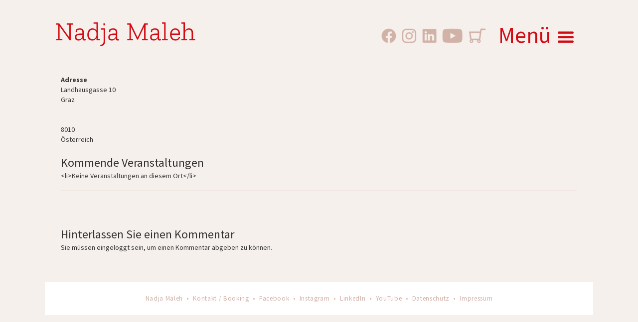

--- FILE ---
content_type: text/html; charset=UTF-8
request_url: https://nadjamaleh.com/locations/graz-casino/
body_size: 19427
content:
<!DOCTYPE html>
<html lang="de">
<head>
<meta charset="UTF-8" />
<meta name='viewport' content='width=device-width, initial-scale=1.0' />
<meta http-equiv='X-UA-Compatible' content='IE=edge' />
<link rel="profile" href="https://gmpg.org/xfn/11" />
<meta name='robots' content='noindex, follow' />
	<style>img:is([sizes="auto" i], [sizes^="auto," i]) { contain-intrinsic-size: 3000px 1500px }</style>
	
	<!-- This site is optimized with the Yoast SEO plugin v25.8 - https://yoast.com/wordpress/plugins/seo/ -->
	<title>Graz/Casino &#187; Nadja Maleh</title>
	<meta property="og:locale" content="de_DE" />
	<meta property="og:type" content="article" />
	<meta property="og:title" content="Graz/Casino &#187; Nadja Maleh" />
	<meta property="og:url" content="https://nadjamaleh.com/locations/graz-casino/" />
	<meta property="og:site_name" content="Nadja Maleh" />
	<meta property="article:publisher" content="https://www.facebook.com/malehnadja/" />
	<meta property="article:modified_time" content="2021-08-24T10:02:46+00:00" />
	<meta property="og:image" content="https://nadjamaleh.com/wp-content/uploads/2024/08/nadja_maleh_vortrag_headerbild-3.jpg" />
	<meta property="og:image:width" content="1005" />
	<meta property="og:image:height" content="1200" />
	<meta property="og:image:type" content="image/jpeg" />
	<meta name="twitter:card" content="summary_large_image" />
	<script type="application/ld+json" class="yoast-schema-graph">{"@context":"https://schema.org","@graph":[{"@type":"WebPage","@id":"https://nadjamaleh.com/locations/graz-casino/","url":"https://nadjamaleh.com/locations/graz-casino/","name":"Graz/Casino &#187; Nadja Maleh","isPartOf":{"@id":"https://nadjamaleh.com/#website"},"datePublished":"2020-07-06T14:15:59+00:00","dateModified":"2021-08-24T10:02:46+00:00","breadcrumb":{"@id":"https://nadjamaleh.com/locations/graz-casino/#breadcrumb"},"inLanguage":"de","potentialAction":[{"@type":"ReadAction","target":["https://nadjamaleh.com/locations/graz-casino/"]}]},{"@type":"BreadcrumbList","@id":"https://nadjamaleh.com/locations/graz-casino/#breadcrumb","itemListElement":[{"@type":"ListItem","position":1,"name":"Startseite","item":"https://nadjamaleh.com/"},{"@type":"ListItem","position":2,"name":"Veranstaltungsorte","item":"https://nadjamaleh.com/locations/"},{"@type":"ListItem","position":3,"name":"Graz/Casino"}]},{"@type":"WebSite","@id":"https://nadjamaleh.com/#website","url":"https://nadjamaleh.com/","name":"Nadja Maleh","description":"Kabarett","publisher":{"@id":"https://nadjamaleh.com/#/schema/person/ac785d511190e27a5b7846e509899733"},"alternateName":"Österreichische Kabarettistin","potentialAction":[{"@type":"SearchAction","target":{"@type":"EntryPoint","urlTemplate":"https://nadjamaleh.com/?s={search_term_string}"},"query-input":{"@type":"PropertyValueSpecification","valueRequired":true,"valueName":"search_term_string"}}],"inLanguage":"de"},{"@type":["Person","Organization"],"@id":"https://nadjamaleh.com/#/schema/person/ac785d511190e27a5b7846e509899733","name":"Nadja Maleh","image":{"@type":"ImageObject","inLanguage":"de","@id":"https://nadjamaleh.com/#/schema/person/image/","url":"https://nadjamaleh.com/wp-content/uploads/2020/05/web-Nadja_markusvanderman-com_L1004951.jpg","contentUrl":"https://nadjamaleh.com/wp-content/uploads/2020/05/web-Nadja_markusvanderman-com_L1004951.jpg","width":1080,"height":1617,"caption":"Nadja Maleh"},"logo":{"@id":"https://nadjamaleh.com/#/schema/person/image/"},"sameAs":["https://nadjamaleh.com","https://www.facebook.com/malehnadja/","https://www.instagram.com/nadjamaleh/","https://www.youtube.com/channel/UCJdYJ-cnUeRXtfC6R76ViOQ","https://de.wikipedia.org/wiki/Nadja_Maleh"]}]}</script>
	<!-- / Yoast SEO plugin. -->



<link rel="alternate" type="application/rss+xml" title="Nadja Maleh &raquo; Feed" href="https://nadjamaleh.com/feed/" />
<link rel="alternate" type="application/rss+xml" title="Nadja Maleh &raquo; Kommentar-Feed" href="https://nadjamaleh.com/comments/feed/" />
<link rel="alternate" type="application/rss+xml" title="Nadja Maleh &raquo; Graz/Casino-Kommentar-Feed" href="https://nadjamaleh.com/locations/graz-casino/feed/" />
<link rel='stylesheet' id='wp-block-library-css' href='https://nadjamaleh.com/wp-includes/css/dist/block-library/style.min.css?ver=6.8.3' media='all' />
<style id='wp-block-library-theme-inline-css'>
.wp-block-audio :where(figcaption){color:#555;font-size:13px;text-align:center}.is-dark-theme .wp-block-audio :where(figcaption){color:#ffffffa6}.wp-block-audio{margin:0 0 1em}.wp-block-code{border:1px solid #ccc;border-radius:4px;font-family:Menlo,Consolas,monaco,monospace;padding:.8em 1em}.wp-block-embed :where(figcaption){color:#555;font-size:13px;text-align:center}.is-dark-theme .wp-block-embed :where(figcaption){color:#ffffffa6}.wp-block-embed{margin:0 0 1em}.blocks-gallery-caption{color:#555;font-size:13px;text-align:center}.is-dark-theme .blocks-gallery-caption{color:#ffffffa6}:root :where(.wp-block-image figcaption){color:#555;font-size:13px;text-align:center}.is-dark-theme :root :where(.wp-block-image figcaption){color:#ffffffa6}.wp-block-image{margin:0 0 1em}.wp-block-pullquote{border-bottom:4px solid;border-top:4px solid;color:currentColor;margin-bottom:1.75em}.wp-block-pullquote cite,.wp-block-pullquote footer,.wp-block-pullquote__citation{color:currentColor;font-size:.8125em;font-style:normal;text-transform:uppercase}.wp-block-quote{border-left:.25em solid;margin:0 0 1.75em;padding-left:1em}.wp-block-quote cite,.wp-block-quote footer{color:currentColor;font-size:.8125em;font-style:normal;position:relative}.wp-block-quote:where(.has-text-align-right){border-left:none;border-right:.25em solid;padding-left:0;padding-right:1em}.wp-block-quote:where(.has-text-align-center){border:none;padding-left:0}.wp-block-quote.is-large,.wp-block-quote.is-style-large,.wp-block-quote:where(.is-style-plain){border:none}.wp-block-search .wp-block-search__label{font-weight:700}.wp-block-search__button{border:1px solid #ccc;padding:.375em .625em}:where(.wp-block-group.has-background){padding:1.25em 2.375em}.wp-block-separator.has-css-opacity{opacity:.4}.wp-block-separator{border:none;border-bottom:2px solid;margin-left:auto;margin-right:auto}.wp-block-separator.has-alpha-channel-opacity{opacity:1}.wp-block-separator:not(.is-style-wide):not(.is-style-dots){width:100px}.wp-block-separator.has-background:not(.is-style-dots){border-bottom:none;height:1px}.wp-block-separator.has-background:not(.is-style-wide):not(.is-style-dots){height:2px}.wp-block-table{margin:0 0 1em}.wp-block-table td,.wp-block-table th{word-break:normal}.wp-block-table :where(figcaption){color:#555;font-size:13px;text-align:center}.is-dark-theme .wp-block-table :where(figcaption){color:#ffffffa6}.wp-block-video :where(figcaption){color:#555;font-size:13px;text-align:center}.is-dark-theme .wp-block-video :where(figcaption){color:#ffffffa6}.wp-block-video{margin:0 0 1em}:root :where(.wp-block-template-part.has-background){margin-bottom:0;margin-top:0;padding:1.25em 2.375em}
</style>
<style id='classic-theme-styles-inline-css'>
/*! This file is auto-generated */
.wp-block-button__link{color:#fff;background-color:#32373c;border-radius:9999px;box-shadow:none;text-decoration:none;padding:calc(.667em + 2px) calc(1.333em + 2px);font-size:1.125em}.wp-block-file__button{background:#32373c;color:#fff;text-decoration:none}
</style>
<style id='global-styles-inline-css'>
:root{--wp--preset--aspect-ratio--square: 1;--wp--preset--aspect-ratio--4-3: 4/3;--wp--preset--aspect-ratio--3-4: 3/4;--wp--preset--aspect-ratio--3-2: 3/2;--wp--preset--aspect-ratio--2-3: 2/3;--wp--preset--aspect-ratio--16-9: 16/9;--wp--preset--aspect-ratio--9-16: 9/16;--wp--preset--color--black: #000000;--wp--preset--color--cyan-bluish-gray: #abb8c3;--wp--preset--color--white: #ffffff;--wp--preset--color--pale-pink: #f78da7;--wp--preset--color--vivid-red: #cf2e2e;--wp--preset--color--luminous-vivid-orange: #ff6900;--wp--preset--color--luminous-vivid-amber: #fcb900;--wp--preset--color--light-green-cyan: #7bdcb5;--wp--preset--color--vivid-green-cyan: #00d084;--wp--preset--color--pale-cyan-blue: #8ed1fc;--wp--preset--color--vivid-cyan-blue: #0693e3;--wp--preset--color--vivid-purple: #9b51e0;--wp--preset--color--fl-heading-text: #333333;--wp--preset--color--fl-body-bg: #f6f0ed;--wp--preset--color--fl-body-text: #373737;--wp--preset--color--fl-accent: #ffffff;--wp--preset--color--fl-accent-hover: #ffffff;--wp--preset--color--fl-topbar-bg: #ffffff;--wp--preset--color--fl-topbar-text: #000000;--wp--preset--color--fl-topbar-link: #428bca;--wp--preset--color--fl-topbar-hover: #428bca;--wp--preset--color--fl-header-bg: #ffffff;--wp--preset--color--fl-header-text: #000000;--wp--preset--color--fl-header-link: #428bca;--wp--preset--color--fl-header-hover: #428bca;--wp--preset--color--fl-nav-bg: #ffffff;--wp--preset--color--fl-nav-link: #428bca;--wp--preset--color--fl-nav-hover: #428bca;--wp--preset--color--fl-content-bg: #f6f0ed;--wp--preset--color--fl-footer-widgets-bg: #ffffff;--wp--preset--color--fl-footer-widgets-text: #000000;--wp--preset--color--fl-footer-widgets-link: #428bca;--wp--preset--color--fl-footer-widgets-hover: #428bca;--wp--preset--color--fl-footer-bg: #ffffff;--wp--preset--color--fl-footer-text: #000000;--wp--preset--color--fl-footer-link: #428bca;--wp--preset--color--fl-footer-hover: #428bca;--wp--preset--gradient--vivid-cyan-blue-to-vivid-purple: linear-gradient(135deg,rgba(6,147,227,1) 0%,rgb(155,81,224) 100%);--wp--preset--gradient--light-green-cyan-to-vivid-green-cyan: linear-gradient(135deg,rgb(122,220,180) 0%,rgb(0,208,130) 100%);--wp--preset--gradient--luminous-vivid-amber-to-luminous-vivid-orange: linear-gradient(135deg,rgba(252,185,0,1) 0%,rgba(255,105,0,1) 100%);--wp--preset--gradient--luminous-vivid-orange-to-vivid-red: linear-gradient(135deg,rgba(255,105,0,1) 0%,rgb(207,46,46) 100%);--wp--preset--gradient--very-light-gray-to-cyan-bluish-gray: linear-gradient(135deg,rgb(238,238,238) 0%,rgb(169,184,195) 100%);--wp--preset--gradient--cool-to-warm-spectrum: linear-gradient(135deg,rgb(74,234,220) 0%,rgb(151,120,209) 20%,rgb(207,42,186) 40%,rgb(238,44,130) 60%,rgb(251,105,98) 80%,rgb(254,248,76) 100%);--wp--preset--gradient--blush-light-purple: linear-gradient(135deg,rgb(255,206,236) 0%,rgb(152,150,240) 100%);--wp--preset--gradient--blush-bordeaux: linear-gradient(135deg,rgb(254,205,165) 0%,rgb(254,45,45) 50%,rgb(107,0,62) 100%);--wp--preset--gradient--luminous-dusk: linear-gradient(135deg,rgb(255,203,112) 0%,rgb(199,81,192) 50%,rgb(65,88,208) 100%);--wp--preset--gradient--pale-ocean: linear-gradient(135deg,rgb(255,245,203) 0%,rgb(182,227,212) 50%,rgb(51,167,181) 100%);--wp--preset--gradient--electric-grass: linear-gradient(135deg,rgb(202,248,128) 0%,rgb(113,206,126) 100%);--wp--preset--gradient--midnight: linear-gradient(135deg,rgb(2,3,129) 0%,rgb(40,116,252) 100%);--wp--preset--font-size--small: 13px;--wp--preset--font-size--medium: 20px;--wp--preset--font-size--large: 36px;--wp--preset--font-size--x-large: 42px;--wp--preset--spacing--20: 0.44rem;--wp--preset--spacing--30: 0.67rem;--wp--preset--spacing--40: 1rem;--wp--preset--spacing--50: 1.5rem;--wp--preset--spacing--60: 2.25rem;--wp--preset--spacing--70: 3.38rem;--wp--preset--spacing--80: 5.06rem;--wp--preset--shadow--natural: 6px 6px 9px rgba(0, 0, 0, 0.2);--wp--preset--shadow--deep: 12px 12px 50px rgba(0, 0, 0, 0.4);--wp--preset--shadow--sharp: 6px 6px 0px rgba(0, 0, 0, 0.2);--wp--preset--shadow--outlined: 6px 6px 0px -3px rgba(255, 255, 255, 1), 6px 6px rgba(0, 0, 0, 1);--wp--preset--shadow--crisp: 6px 6px 0px rgba(0, 0, 0, 1);}:where(.is-layout-flex){gap: 0.5em;}:where(.is-layout-grid){gap: 0.5em;}body .is-layout-flex{display: flex;}.is-layout-flex{flex-wrap: wrap;align-items: center;}.is-layout-flex > :is(*, div){margin: 0;}body .is-layout-grid{display: grid;}.is-layout-grid > :is(*, div){margin: 0;}:where(.wp-block-columns.is-layout-flex){gap: 2em;}:where(.wp-block-columns.is-layout-grid){gap: 2em;}:where(.wp-block-post-template.is-layout-flex){gap: 1.25em;}:where(.wp-block-post-template.is-layout-grid){gap: 1.25em;}.has-black-color{color: var(--wp--preset--color--black) !important;}.has-cyan-bluish-gray-color{color: var(--wp--preset--color--cyan-bluish-gray) !important;}.has-white-color{color: var(--wp--preset--color--white) !important;}.has-pale-pink-color{color: var(--wp--preset--color--pale-pink) !important;}.has-vivid-red-color{color: var(--wp--preset--color--vivid-red) !important;}.has-luminous-vivid-orange-color{color: var(--wp--preset--color--luminous-vivid-orange) !important;}.has-luminous-vivid-amber-color{color: var(--wp--preset--color--luminous-vivid-amber) !important;}.has-light-green-cyan-color{color: var(--wp--preset--color--light-green-cyan) !important;}.has-vivid-green-cyan-color{color: var(--wp--preset--color--vivid-green-cyan) !important;}.has-pale-cyan-blue-color{color: var(--wp--preset--color--pale-cyan-blue) !important;}.has-vivid-cyan-blue-color{color: var(--wp--preset--color--vivid-cyan-blue) !important;}.has-vivid-purple-color{color: var(--wp--preset--color--vivid-purple) !important;}.has-black-background-color{background-color: var(--wp--preset--color--black) !important;}.has-cyan-bluish-gray-background-color{background-color: var(--wp--preset--color--cyan-bluish-gray) !important;}.has-white-background-color{background-color: var(--wp--preset--color--white) !important;}.has-pale-pink-background-color{background-color: var(--wp--preset--color--pale-pink) !important;}.has-vivid-red-background-color{background-color: var(--wp--preset--color--vivid-red) !important;}.has-luminous-vivid-orange-background-color{background-color: var(--wp--preset--color--luminous-vivid-orange) !important;}.has-luminous-vivid-amber-background-color{background-color: var(--wp--preset--color--luminous-vivid-amber) !important;}.has-light-green-cyan-background-color{background-color: var(--wp--preset--color--light-green-cyan) !important;}.has-vivid-green-cyan-background-color{background-color: var(--wp--preset--color--vivid-green-cyan) !important;}.has-pale-cyan-blue-background-color{background-color: var(--wp--preset--color--pale-cyan-blue) !important;}.has-vivid-cyan-blue-background-color{background-color: var(--wp--preset--color--vivid-cyan-blue) !important;}.has-vivid-purple-background-color{background-color: var(--wp--preset--color--vivid-purple) !important;}.has-black-border-color{border-color: var(--wp--preset--color--black) !important;}.has-cyan-bluish-gray-border-color{border-color: var(--wp--preset--color--cyan-bluish-gray) !important;}.has-white-border-color{border-color: var(--wp--preset--color--white) !important;}.has-pale-pink-border-color{border-color: var(--wp--preset--color--pale-pink) !important;}.has-vivid-red-border-color{border-color: var(--wp--preset--color--vivid-red) !important;}.has-luminous-vivid-orange-border-color{border-color: var(--wp--preset--color--luminous-vivid-orange) !important;}.has-luminous-vivid-amber-border-color{border-color: var(--wp--preset--color--luminous-vivid-amber) !important;}.has-light-green-cyan-border-color{border-color: var(--wp--preset--color--light-green-cyan) !important;}.has-vivid-green-cyan-border-color{border-color: var(--wp--preset--color--vivid-green-cyan) !important;}.has-pale-cyan-blue-border-color{border-color: var(--wp--preset--color--pale-cyan-blue) !important;}.has-vivid-cyan-blue-border-color{border-color: var(--wp--preset--color--vivid-cyan-blue) !important;}.has-vivid-purple-border-color{border-color: var(--wp--preset--color--vivid-purple) !important;}.has-vivid-cyan-blue-to-vivid-purple-gradient-background{background: var(--wp--preset--gradient--vivid-cyan-blue-to-vivid-purple) !important;}.has-light-green-cyan-to-vivid-green-cyan-gradient-background{background: var(--wp--preset--gradient--light-green-cyan-to-vivid-green-cyan) !important;}.has-luminous-vivid-amber-to-luminous-vivid-orange-gradient-background{background: var(--wp--preset--gradient--luminous-vivid-amber-to-luminous-vivid-orange) !important;}.has-luminous-vivid-orange-to-vivid-red-gradient-background{background: var(--wp--preset--gradient--luminous-vivid-orange-to-vivid-red) !important;}.has-very-light-gray-to-cyan-bluish-gray-gradient-background{background: var(--wp--preset--gradient--very-light-gray-to-cyan-bluish-gray) !important;}.has-cool-to-warm-spectrum-gradient-background{background: var(--wp--preset--gradient--cool-to-warm-spectrum) !important;}.has-blush-light-purple-gradient-background{background: var(--wp--preset--gradient--blush-light-purple) !important;}.has-blush-bordeaux-gradient-background{background: var(--wp--preset--gradient--blush-bordeaux) !important;}.has-luminous-dusk-gradient-background{background: var(--wp--preset--gradient--luminous-dusk) !important;}.has-pale-ocean-gradient-background{background: var(--wp--preset--gradient--pale-ocean) !important;}.has-electric-grass-gradient-background{background: var(--wp--preset--gradient--electric-grass) !important;}.has-midnight-gradient-background{background: var(--wp--preset--gradient--midnight) !important;}.has-small-font-size{font-size: var(--wp--preset--font-size--small) !important;}.has-medium-font-size{font-size: var(--wp--preset--font-size--medium) !important;}.has-large-font-size{font-size: var(--wp--preset--font-size--large) !important;}.has-x-large-font-size{font-size: var(--wp--preset--font-size--x-large) !important;}
:where(.wp-block-post-template.is-layout-flex){gap: 1.25em;}:where(.wp-block-post-template.is-layout-grid){gap: 1.25em;}
:where(.wp-block-columns.is-layout-flex){gap: 2em;}:where(.wp-block-columns.is-layout-grid){gap: 2em;}
:root :where(.wp-block-pullquote){font-size: 1.5em;line-height: 1.6;}
</style>
<link rel='stylesheet' id='events-manager-css' href='https://nadjamaleh.com/wp-content/plugins/events-manager/includes/css/events-manager.min.css?ver=7.2.1' media='all' />
<style id='events-manager-inline-css'>
body .em { --font-family : inherit; --font-weight : inherit; --font-size : 1em; --line-height : inherit; }
</style>
<link rel='stylesheet' id='fl-builder-layout-bundle-59e8952c69d6dc4d5a6ba8458532f081-css' href='https://nadjamaleh.com/wp-content/uploads/bb-plugin/cache/59e8952c69d6dc4d5a6ba8458532f081-layout-bundle.css?ver=2.9.3.1-1.5.1.1' media='all' />
<link rel='stylesheet' id='megamenu-css' href='https://nadjamaleh.com/wp-content/uploads/maxmegamenu/style.css?ver=19b261' media='all' />
<link rel='stylesheet' id='dashicons-css' href='https://nadjamaleh.com/wp-includes/css/dashicons.min.css?ver=6.8.3' media='all' />
<link rel='stylesheet' id='megamenu-genericons-css' href='https://nadjamaleh.com/wp-content/plugins/megamenu-pro/icons/genericons/genericons/genericons.css?ver=2.3.1.1' media='all' />
<link rel='stylesheet' id='megamenu-fontawesome-css' href='https://nadjamaleh.com/wp-content/plugins/megamenu-pro/icons/fontawesome/css/font-awesome.min.css?ver=2.3.1.1' media='all' />
<link rel='stylesheet' id='megamenu-fontawesome5-css' href='https://nadjamaleh.com/wp-content/plugins/megamenu-pro/icons/fontawesome5/css/all.min.css?ver=2.3.1.1' media='all' />
<link rel='stylesheet' id='megamenu-fontawesome6-css' href='https://nadjamaleh.com/wp-content/plugins/megamenu-pro/icons/fontawesome6/css/all.min.css?ver=2.3.1.1' media='all' />
<link rel='stylesheet' id='borlabs-cookie-css' href='https://nadjamaleh.com/wp-content/cache/borlabs-cookie/borlabs-cookie_1_de.css?ver=2.2.68-55' media='all' />
<link rel='stylesheet' id='bootstrap-css' href='https://nadjamaleh.com/wp-content/themes/bb-theme/css/bootstrap.min.css?ver=1.7.19.1' media='all' />
<link rel='stylesheet' id='fl-automator-skin-css' href='https://nadjamaleh.com/wp-content/uploads/bb-theme/skin-693228d9e482a.css?ver=1.7.19.1' media='all' />
<link rel='stylesheet' id='fl-child-theme-css' href='https://nadjamaleh.com/wp-content/themes/bb-theme-child/style.css?ver=6.8.3' media='all' />
<link rel='stylesheet' id='pp-animate-css' href='https://nadjamaleh.com/wp-content/plugins/bbpowerpack/assets/css/animate.min.css?ver=3.5.1' media='all' />
<script async src="https://nadjamaleh.com/wp-content/plugins/burst-statistics/helpers/timeme/timeme.min.js?ver=1764601118" id="burst-timeme-js"></script>
<script src="https://nadjamaleh.com/wp-includes/js/jquery/jquery.min.js?ver=3.7.1" id="jquery-core-js"></script>
<script src="https://nadjamaleh.com/wp-includes/js/jquery/jquery-migrate.min.js?ver=3.4.1" id="jquery-migrate-js"></script>
<script src="https://nadjamaleh.com/wp-includes/js/jquery/ui/core.min.js?ver=1.13.3" id="jquery-ui-core-js"></script>
<script src="https://nadjamaleh.com/wp-includes/js/jquery/ui/mouse.min.js?ver=1.13.3" id="jquery-ui-mouse-js"></script>
<script src="https://nadjamaleh.com/wp-includes/js/jquery/ui/sortable.min.js?ver=1.13.3" id="jquery-ui-sortable-js"></script>
<script src="https://nadjamaleh.com/wp-includes/js/jquery/ui/datepicker.min.js?ver=1.13.3" id="jquery-ui-datepicker-js"></script>
<script id="jquery-ui-datepicker-js-after">
jQuery(function(jQuery){jQuery.datepicker.setDefaults({"closeText":"Schlie\u00dfen","currentText":"Heute","monthNames":["Januar","Februar","M\u00e4rz","April","Mai","Juni","Juli","August","September","Oktober","November","Dezember"],"monthNamesShort":["Jan.","Feb.","M\u00e4rz","Apr.","Mai","Juni","Juli","Aug.","Sep.","Okt.","Nov.","Dez."],"nextText":"Weiter","prevText":"Zur\u00fcck","dayNames":["Sonntag","Montag","Dienstag","Mittwoch","Donnerstag","Freitag","Samstag"],"dayNamesShort":["So.","Mo.","Di.","Mi.","Do.","Fr.","Sa."],"dayNamesMin":["S","M","D","M","D","F","S"],"dateFormat":"d. MM yy","firstDay":1,"isRTL":false});});
</script>
<script src="https://nadjamaleh.com/wp-includes/js/jquery/ui/resizable.min.js?ver=1.13.3" id="jquery-ui-resizable-js"></script>
<script src="https://nadjamaleh.com/wp-includes/js/jquery/ui/draggable.min.js?ver=1.13.3" id="jquery-ui-draggable-js"></script>
<script src="https://nadjamaleh.com/wp-includes/js/jquery/ui/controlgroup.min.js?ver=1.13.3" id="jquery-ui-controlgroup-js"></script>
<script src="https://nadjamaleh.com/wp-includes/js/jquery/ui/checkboxradio.min.js?ver=1.13.3" id="jquery-ui-checkboxradio-js"></script>
<script src="https://nadjamaleh.com/wp-includes/js/jquery/ui/button.min.js?ver=1.13.3" id="jquery-ui-button-js"></script>
<script src="https://nadjamaleh.com/wp-includes/js/jquery/ui/dialog.min.js?ver=1.13.3" id="jquery-ui-dialog-js"></script>
<script id="events-manager-js-extra">
var EM = {"ajaxurl":"https:\/\/nadjamaleh.com\/wp-admin\/admin-ajax.php","locationajaxurl":"https:\/\/nadjamaleh.com\/wp-admin\/admin-ajax.php?action=locations_search","firstDay":"1","locale":"de","dateFormat":"yy-mm-dd","ui_css":"https:\/\/nadjamaleh.com\/wp-content\/plugins\/events-manager\/includes\/css\/jquery-ui\/build.min.css","show24hours":"1","is_ssl":"1","autocomplete_limit":"10","calendar":{"breakpoints":{"small":560,"medium":908,"large":false}},"phone":"","datepicker":{"format":"d.m.Y","locale":"de"},"search":{"breakpoints":{"small":650,"medium":850,"full":false}},"url":"https:\/\/nadjamaleh.com\/wp-content\/plugins\/events-manager","assets":{"input.em-uploader":{"js":{"em-uploader":{"url":"https:\/\/nadjamaleh.com\/wp-content\/plugins\/events-manager\/includes\/js\/em-uploader.js?v=7.2.1","event":"em_uploader_ready"}}},".em-event-editor":{"js":{"event-editor":{"url":"https:\/\/nadjamaleh.com\/wp-content\/plugins\/events-manager\/includes\/js\/events-manager-event-editor.js?v=7.2.1","event":"em_event_editor_ready"}},"css":{"event-editor":"https:\/\/nadjamaleh.com\/wp-content\/plugins\/events-manager\/includes\/css\/events-manager-event-editor.min.css?v=7.2.1"}},".em-recurrence-sets, .em-timezone":{"js":{"luxon":{"url":"luxon\/luxon.js?v=7.2.1","event":"em_luxon_ready"}}},".em-booking-form, #em-booking-form, .em-booking-recurring, .em-event-booking-form":{"js":{"em-bookings":{"url":"https:\/\/nadjamaleh.com\/wp-content\/plugins\/events-manager\/includes\/js\/bookingsform.js?v=7.2.1","event":"em_booking_form_js_loaded"}}},"#em-opt-archetypes":{"js":{"archetypes":"https:\/\/nadjamaleh.com\/wp-content\/plugins\/events-manager\/includes\/js\/admin-archetype-editor.js?v=7.2.1","archetypes_ms":"https:\/\/nadjamaleh.com\/wp-content\/plugins\/events-manager\/includes\/js\/admin-archetypes.js?v=7.2.1","qs":"qs\/qs.js?v=7.2.1"}}},"cached":"","txt_search":"Suche","txt_searching":"Suche...","txt_loading":"Wird geladen\u00a0\u2026"};
</script>
<script src="https://nadjamaleh.com/wp-content/plugins/events-manager/includes/js/events-manager.js?ver=7.2.1" id="events-manager-js"></script>
<script src="https://nadjamaleh.com/wp-content/plugins/events-manager/includes/external/flatpickr/l10n/de.js?ver=7.2.1" id="em-flatpickr-localization-js"></script>
<link rel="https://api.w.org/" href="https://nadjamaleh.com/wp-json/" /><link rel="EditURI" type="application/rsd+xml" title="RSD" href="https://nadjamaleh.com/xmlrpc.php?rsd" />
<meta name="generator" content="WordPress 6.8.3" />
<link rel='shortlink' href='https://nadjamaleh.com/?p=962' />
<link rel="alternate" title="oEmbed (JSON)" type="application/json+oembed" href="https://nadjamaleh.com/wp-json/oembed/1.0/embed?url=https%3A%2F%2Fnadjamaleh.com%2Flocations%2Fgraz-casino%2F" />
<link rel="alternate" title="oEmbed (XML)" type="text/xml+oembed" href="https://nadjamaleh.com/wp-json/oembed/1.0/embed?url=https%3A%2F%2Fnadjamaleh.com%2Flocations%2Fgraz-casino%2F&#038;format=xml" />
		<script>
			var bb_powerpack = {
				version: '2.40.6',
				getAjaxUrl: function() { return atob( 'aHR0cHM6Ly9uYWRqYW1hbGVoLmNvbS93cC1hZG1pbi9hZG1pbi1hamF4LnBocA==' ); },
				callback: function() {},
				mapMarkerData: {},
				post_id: '962',
				search_term: '',
				current_page: 'https://nadjamaleh.com/locations/graz-casino/',
				conditionals: {
					is_front_page: false,
					is_home: false,
					is_archive: false,
					current_post_type: '',
					is_tax: false,
										is_author: false,
					current_author: false,
					is_search: false,
									}
			};
		</script>
		<link rel="icon" href="https://nadjamaleh.com/wp-content/uploads/2020/07/cropped-NadjaMaleh_Website_2020_Favicon_600px-32x32.png" sizes="32x32" />
<link rel="icon" href="https://nadjamaleh.com/wp-content/uploads/2020/07/cropped-NadjaMaleh_Website_2020_Favicon_600px-192x192.png" sizes="192x192" />
<link rel="apple-touch-icon" href="https://nadjamaleh.com/wp-content/uploads/2020/07/cropped-NadjaMaleh_Website_2020_Favicon_600px-180x180.png" />
<meta name="msapplication-TileImage" content="https://nadjamaleh.com/wp-content/uploads/2020/07/cropped-NadjaMaleh_Website_2020_Favicon_600px-270x270.png" />
		<style id="wp-custom-css">
			@media only screen and (max-width: 767px){
	#mega-menu-wrap-header #mega-menu-header li.mega-hide-on-mobile, #mega-menu-wrap-header #mega-menu-header > li.mega-menu-megamenu > ul.mega-sub-menu > li.mega-hide-on-mobile, #mega-menu-wrap-header #mega-menu-header > li.mega-menu-megamenu > ul.mega-sub-menu li.mega-menu-column > ul.mega-sub-menu > li.mega-menu-item.mega-hide-on-mobile{
	 display: none !important;
	}
}		</style>
		<style type="text/css">/** Mega Menu CSS: fs **/</style>
<span itemprop="performer" itemscope itemtype="http://schema.org/Person">
<meta itemprop="name" content="Nadja Maleh"></span>


</head>
<body class="wp-singular location-template-default single single-location postid-962 wp-theme-bb-theme wp-child-theme-bb-theme-child fl-builder-2-9-3-1 fl-themer-1-5-1-1 fl-theme-1-7-19-1 fl-no-js fl-theme-builder-header fl-theme-builder-header-menu-01 fl-theme-builder-footer fl-theme-builder-footer-footer mega-menu-header fl-framework-bootstrap fl-preset-default fl-fixed-width fl-scroll-to-top" itemscope="itemscope" itemtype="https://schema.org/WebPage" data-burst_id="962" data-burst_type="location">
<a aria-label="Zum Inhalt springen" class="fl-screen-reader-text" href="#fl-main-content">Zum Inhalt springen</a><div class="fl-page">
	<header class="fl-builder-content fl-builder-content-384 fl-builder-global-templates-locked" data-post-id="384" data-type="header" data-sticky="1" data-sticky-on="" data-sticky-breakpoint="medium" data-shrink="0" data-overlay="0" data-overlay-bg="default" data-shrink-image-height="50px" role="banner" itemscope="itemscope" itemtype="http://schema.org/WPHeader"><div class="fl-row fl-row-full-width fl-row-bg-color fl-node-5ed8c46fbe9e4 fl-row-default-height fl-row-align-center" data-node="5ed8c46fbe9e4">
	<div class="fl-row-content-wrap">
						<div class="fl-row-content fl-row-fixed-width fl-node-content">
		
<div class="fl-col-group fl-node-5f057ddbefce3 fl-col-group-equal-height fl-col-group-align-bottom" data-node="5f057ddbefce3">
			<div class="fl-col fl-node-5f057ddbefdf0 fl-col-bg-color" data-node="5f057ddbefdf0">
	<div class="fl-col-content fl-node-content"><div class="fl-module fl-module-html fl-node-5ed8c474b0b61" data-node="5ed8c474b0b61">
	<div class="fl-module-content fl-node-content">
		<div class="fl-html">
	<div class="dw-menu-nadja">Nadja Maleh</div>
<div id="mega-menu-wrap-header" class="mega-menu-wrap"><div class="mega-menu-toggle"><div class="mega-toggle-blocks-left"></div><div class="mega-toggle-blocks-center"></div><div class="mega-toggle-blocks-right"><div class='mega-toggle-block mega-menu-toggle-block mega-toggle-block-1' id='mega-toggle-block-1' tabindex='0'><span class='mega-toggle-label' role='button' aria-expanded='false'><span class='mega-toggle-label-closed'>MENU</span><span class='mega-toggle-label-open'>MENU</span></span></div></div></div><ul id="mega-menu-header" class="mega-menu max-mega-menu mega-menu-horizontal mega-no-js" data-event="hover_intent" data-effect="disabled" data-effect-speed="200" data-effect-mobile="disabled" data-effect-speed-mobile="0" data-mobile-force-width="false" data-second-click="go" data-document-click="collapse" data-vertical-behaviour="standard" data-breakpoint="767" data-unbind="true" data-mobile-state="collapse_all" data-mobile-direction="vertical" data-hover-intent-timeout="300" data-hover-intent-interval="100"><li class="mega-dw-menu-menubutton mega-menu-item mega-menu-item-type-custom mega-menu-item-object-custom mega-menu-item-has-children mega-align-bottom-left mega-menu-tabbed mega-hide-arrow mega-has-icon mega-icon-right mega-item-align-right mega-disable-link mega-menu-megamenu mega-menu-item-592" id="mega-menu-item-592"><a class="mega-custom-icon mega-menu-link" tabindex="0" aria-expanded="false" role="button">Menü<span class="mega-indicator" aria-hidden="true"></span></a>
<ul class="mega-sub-menu">
<li class="mega-menu-item mega-menu-item-type-custom mega-menu-item-object-custom mega-menu-item-has-children mega-menu-megamenu mega-menu-grid mega-hide-arrow mega-hide-sub-menu-on-mobile mega-menu-item-3412" id="mega-menu-item-3412"><a class="mega-menu-link" href="/">News<span class="mega-indicator" aria-hidden="true"></span></a>
	<ul class="mega-sub-menu" role='presentation'>
<li class="mega-menu-row" id="mega-menu-3412-0">
		<ul class="mega-sub-menu" style='--columns:12' role='presentation'>
<li class="mega-menu-column mega-menu-columns-7-of-12 mega-hide-on-mobile" style="--columns:12; --span:7" id="mega-menu-3412-0-0"></li><li class="mega-menu-column mega-dw-kalender-menu mega-menu-columns-5-of-12 mega-hide-on-mobile" style="--columns:12; --span:5" id="mega-menu-3412-0-1">
			<ul class="mega-sub-menu">
<li class="mega-menu-item mega-menu-item-type-widget widget_em_widget mega-menu-item-em_widget-15" id="mega-menu-item-em_widget-15"><div class="em pixelbones em-list-widget em-events-widget"><ul><li><div class="dw-eventdates dw-ueberschrift-01">27.01.2026 </div>
<div class="dw-veranstaltung-kat dw-locationname dw-ueberschrift-02">&bdquo;Südseefieber – eine turbulente Strandkomödie&ldquo; Burg/Perchtoldsdorf</div></li><li><div class="dw-eventdates dw-ueberschrift-01">11.02.2026 – Benefiz für Soroptimistinnen Club Krems Fidelitas</div>
<div class="dw-veranstaltung-kat dw-locationname dw-ueberschrift-02">&bdquo;Best-Of Kabarett&ldquo; Langenlois/Gartenbauschule</div></li><li><div class="dw-eventdates dw-ueberschrift-01">14.02.2026 </div>
<div class="dw-veranstaltung-kat dw-locationname dw-ueberschrift-02">&bdquo;Best-Of Kabarett&ldquo; Golling an der Erlauf/Altes Kino</div></li><li><div class="dw-eventdates dw-ueberschrift-01">21.02.2026 – Vorpremiere</div>
<div class="dw-veranstaltung-kat dw-locationname dw-ueberschrift-02">&bdquo;Zuckergoscherl&ldquo; Gemeindesaal Gaaden</div></li></ul></div></li><li class="mega-menu-item mega-menu-item-type-widget widget_custom_html mega-menu-item-custom_html-14" id="mega-menu-item-custom_html-14"><div class="textwidget custom-html-widget"><a href="https://nadjamaleh.com/termine/"><span class="dw-button-klein">Alle Termine</span></a></div></li>			</ul>
</li>		</ul>
</li>	</ul>
</li><li class="mega-menu-item mega-menu-item-type-custom mega-menu-item-object-custom mega-menu-item-has-children mega-menu-megamenu mega-menu-grid mega-hide-arrow mega-disable-link mega-menu-item-1544" id="mega-menu-item-1544"><a class="mega-menu-link" tabindex="0">Nadja Maleh<span class="mega-indicator" aria-hidden="true"></span></a>
	<ul class="mega-sub-menu" role='presentation'>
<li class="mega-menu-row" id="mega-menu-1544-0">
		<ul class="mega-sub-menu" style='--columns:12' role='presentation'>
<li class="mega-menu-column mega-menu-columns-7-of-12" style="--columns:12; --span:7" id="mega-menu-1544-0-0">
			<ul class="mega-sub-menu">
<li class="mega-menu-item mega-menu-item-type-custom mega-menu-item-object-custom mega-menu-item-has-children mega-hide-arrow mega-disable-link mega-menu-column-standard mega-menu-columns-1-of-6 mega-menu-item-1557" style="--columns:6; --span:1" id="mega-menu-item-1557"><a class="mega-menu-link" tabindex="0">Nadja Maleh<span class="mega-indicator" aria-hidden="true"></span></a>
				<ul class="mega-sub-menu">
<li class="mega-menu-item mega-menu-item-type-post_type mega-menu-item-object-page mega-menu-item-1553" id="mega-menu-item-1553"><a class="mega-menu-link" href="https://nadjamaleh.com/nadja_maleh_oesterreichische_kabarettistin/">Nadja Maleh österreichische Kabarettistin</a></li><li class="mega-menu-item mega-menu-item-type-post_type mega-menu-item-object-page mega-menu-item-1547" id="mega-menu-item-1547"><a class="mega-menu-link" href="https://nadjamaleh.com/kabarett/">Kabarett</a></li><li class="mega-menu-item mega-menu-item-type-post_type mega-menu-item-object-page mega-menu-item-1551" id="mega-menu-item-1551"><a class="mega-menu-link" href="https://nadjamaleh.com/schauspiel/">Schauspiel</a></li><li class="mega-menu-item mega-menu-item-type-post_type mega-menu-item-object-page mega-menu-item-1552" id="mega-menu-item-1552"><a class="mega-menu-link" href="https://nadjamaleh.com/stimme-und-sprecherin/">Stimme &#038; Sprecherin</a></li><li class="mega-menu-item mega-menu-item-type-post_type mega-menu-item-object-page mega-menu-item-1545" id="mega-menu-item-1545"><a class="mega-menu-link" href="https://nadjamaleh.com/ich-lieb-mich-ich-lieb-mich-nicht/">Buch: Ich lieb mich, ich lieb mich nicht …</a></li><li class="mega-menu-item mega-menu-item-type-post_type mega-menu-item-object-page mega-menu-item-1546" id="mega-menu-item-1546"><a class="mega-menu-link" href="https://nadjamaleh.com/illustrationen/">Illustrationen</a></li>				</ul>
</li>			</ul>
</li><li class="mega-menu-column mega-dw-kalender-menu mega-menu-columns-5-of-12 mega-hide-on-mobile" style="--columns:12; --span:5" id="mega-menu-1544-0-1">
			<ul class="mega-sub-menu">
<li class="mega-menu-item mega-menu-item-type-widget widget_em_widget mega-menu-item-em_widget-16" id="mega-menu-item-em_widget-16"><div class="em pixelbones em-list-widget em-events-widget"><ul><li><div class="dw-eventdates dw-ueberschrift-01">27.01.2026 </div>
<div class="dw-veranstaltung-kat dw-locationname dw-ueberschrift-02">&bdquo;Südseefieber – eine turbulente Strandkomödie&ldquo; Burg/Perchtoldsdorf</div></li><li><div class="dw-eventdates dw-ueberschrift-01">11.02.2026 – Benefiz für Soroptimistinnen Club Krems Fidelitas</div>
<div class="dw-veranstaltung-kat dw-locationname dw-ueberschrift-02">&bdquo;Best-Of Kabarett&ldquo; Langenlois/Gartenbauschule</div></li><li><div class="dw-eventdates dw-ueberschrift-01">14.02.2026 </div>
<div class="dw-veranstaltung-kat dw-locationname dw-ueberschrift-02">&bdquo;Best-Of Kabarett&ldquo; Golling an der Erlauf/Altes Kino</div></li><li><div class="dw-eventdates dw-ueberschrift-01">21.02.2026 – Vorpremiere</div>
<div class="dw-veranstaltung-kat dw-locationname dw-ueberschrift-02">&bdquo;Zuckergoscherl&ldquo; Gemeindesaal Gaaden</div></li></ul></div></li><li class="mega-menu-item mega-menu-item-type-widget widget_custom_html mega-menu-item-custom_html-3" id="mega-menu-item-custom_html-3"><div class="textwidget custom-html-widget"><a href="https://nadjamaleh.com/termine/"><span class="dw-button-klein">Alle Termine</span></a></div></li>			</ul>
</li>		</ul>
</li>	</ul>
</li><li class="mega-menu-item mega-menu-item-type-custom mega-menu-item-object-custom mega-menu-item-has-children mega-menu-megamenu mega-menu-grid mega-hide-arrow mega-disable-link mega-2-columns mega-show-when-sticky mega-menu-item-400" id="mega-menu-item-400"><a class="mega-menu-link" tabindex="0">Kabarettprogramme<span class="mega-indicator" aria-hidden="true"></span></a>
	<ul class="mega-sub-menu" role='presentation'>
<li class="mega-menu-row" id="mega-menu-400-0">
		<ul class="mega-sub-menu" style='--columns:12' role='presentation'>
<li class="mega-menu-column mega-dw-submenu-spalte mega-menu-columns-7-of-12" style="--columns:12; --span:7" id="mega-menu-400-0-0">
			<ul class="mega-sub-menu">
<li class="mega-menu-item mega-menu-item-type-taxonomy mega-menu-item-object-status_programm mega-menu-item-has-children mega-disable-link mega-menu-column-standard mega-menu-columns-1-of-6 mega-menu-item-602" style="--columns:6; --span:1" id="mega-menu-item-602"><a class="mega-menu-link" tabindex="0">Aktuell<span class="mega-indicator" aria-hidden="true"></span></a>
				<ul class="mega-sub-menu">
<li class="mega-menu-item mega-menu-item-type-custom mega-menu-item-object-custom mega-menu-item-4039" id="mega-menu-item-4039"><a class="mega-menu-link" href="https://nadjamaleh.com/programm/zuckergoscherl/">Zuckergoscherl</a></li><li class="mega-menu-item mega-menu-item-type-post_type mega-menu-item-object-programm mega-menu-item-1314" id="mega-menu-item-1314"><a class="mega-menu-link" href="https://nadjamaleh.com/programm/best-of-kabarett/">Best-Of Kabarett</a></li>				</ul>
</li><li class="mega-menu-item mega-menu-item-type-taxonomy mega-menu-item-object-status_programm mega-menu-item-has-children mega-disable-link mega-menu-column-standard mega-menu-columns-1-of-6 mega-menu-item-603" style="--columns:6; --span:1" id="mega-menu-item-603"><a class="mega-menu-link" tabindex="0">Archiv<span class="mega-indicator" aria-hidden="true"></span></a>
				<ul class="mega-sub-menu">
<li class="mega-menu-item mega-menu-item-type-post_type mega-menu-item-object-programm mega-menu-item-2999" id="mega-menu-item-2999"><a class="mega-menu-link" href="https://nadjamaleh.com/programm/bussi-bussi/">Bussi Bussi</a></li><li class="mega-menu-item mega-menu-item-type-post_type mega-menu-item-object-programm mega-menu-item-2457" id="mega-menu-item-2457"><a class="mega-menu-link" href="https://nadjamaleh.com/programm/musik-an-welt-aus/">Musik an – Welt aus! Best-Of SONGS & Kabarett</a></li><li class="mega-menu-item mega-menu-item-type-post_type mega-menu-item-object-programm mega-menu-item-1315" id="mega-menu-item-1315"><a class="mega-menu-link" href="https://nadjamaleh.com/programm/hoppala/">Hoppala!</a></li><li class="mega-menu-item mega-menu-item-type-post_type mega-menu-item-object-programm mega-menu-item-2016" id="mega-menu-item-2016"><a class="mega-menu-link" href="https://nadjamaleh.com/programm/music-and-comedy/">Music &#038; Comedy</a></li><li class="mega-menu-item mega-menu-item-type-post_type mega-menu-item-object-programm mega-menu-item-1945" id="mega-menu-item-1945"><a class="mega-menu-link" href="https://nadjamaleh.com/programm/placebo/">Placebo</a></li><li class="mega-menu-item mega-menu-item-type-post_type mega-menu-item-object-programm mega-menu-item-1316" id="mega-menu-item-1316"><a class="mega-menu-link" href="https://nadjamaleh.com/programm/jackpot/">Jackpot</a></li><li class="mega-menu-item mega-menu-item-type-post_type mega-menu-item-object-programm mega-menu-item-1944" id="mega-menu-item-1944"><a class="mega-menu-link" href="https://nadjamaleh.com/programm/radio-aktiv/">Radio-Aktiv</a></li><li class="mega-menu-item mega-menu-item-type-post_type mega-menu-item-object-programm mega-menu-item-1943" id="mega-menu-item-1943"><a class="mega-menu-link" href="https://nadjamaleh.com/programm/flugangsthasen/">Flugangsthasen</a></li>				</ul>
</li>			</ul>
</li><li class="mega-menu-column mega-dw-kalender-menu mega-menu-columns-5-of-12 mega-hide-on-mobile" style="--columns:12; --span:5" id="mega-menu-400-0-1">
			<ul class="mega-sub-menu">
<li class="mega-menu-item mega-menu-item-type-widget widget_em_widget mega-menu-item-em_widget-17" id="mega-menu-item-em_widget-17"><div class="em pixelbones em-list-widget em-events-widget"><ul><li><div class="dw-eventdates dw-ueberschrift-01">27.01.2026 </div>
<div class="dw-veranstaltung-kat dw-locationname dw-ueberschrift-02">&bdquo;Südseefieber – eine turbulente Strandkomödie&ldquo; Burg/Perchtoldsdorf</div></li><li><div class="dw-eventdates dw-ueberschrift-01">11.02.2026 – Benefiz für Soroptimistinnen Club Krems Fidelitas</div>
<div class="dw-veranstaltung-kat dw-locationname dw-ueberschrift-02">&bdquo;Best-Of Kabarett&ldquo; Langenlois/Gartenbauschule</div></li><li><div class="dw-eventdates dw-ueberschrift-01">14.02.2026 </div>
<div class="dw-veranstaltung-kat dw-locationname dw-ueberschrift-02">&bdquo;Best-Of Kabarett&ldquo; Golling an der Erlauf/Altes Kino</div></li><li><div class="dw-eventdates dw-ueberschrift-01">21.02.2026 – Vorpremiere</div>
<div class="dw-veranstaltung-kat dw-locationname dw-ueberschrift-02">&bdquo;Zuckergoscherl&ldquo; Gemeindesaal Gaaden</div></li></ul></div></li><li class="mega-menu-item mega-menu-item-type-widget widget_custom_html mega-menu-item-custom_html-5" id="mega-menu-item-custom_html-5"><div class="textwidget custom-html-widget"><a href="https://nadjamaleh.com/termine/"><span class="dw-button-klein">Alle Termine</span></a></div></li>			</ul>
</li>		</ul>
</li>	</ul>
</li><li class="mega-menu-item mega-menu-item-type-post_type mega-menu-item-object-page mega-menu-megamenu mega-menu-item-3816" id="mega-menu-item-3816"><a class="mega-menu-link" href="https://nadjamaleh.com/songs/">Songs &#038; CDs</a></li><li class="mega-menu-item mega-menu-item-type-post_type mega-menu-item-object-page mega-menu-item-has-children mega-menu-megamenu mega-menu-grid mega-hide-arrow mega-hide-sub-menu-on-mobile mega-menu-item-1244" id="mega-menu-item-1244"><a class="mega-menu-link" href="https://nadjamaleh.com/termine/">Termine<span class="mega-indicator" aria-hidden="true"></span></a>
	<ul class="mega-sub-menu" role='presentation'>
<li class="mega-menu-row" id="mega-menu-1244-0">
		<ul class="mega-sub-menu" style='--columns:12' role='presentation'>
<li class="mega-menu-column mega-menu-columns-7-of-12 mega-hide-on-mobile" style="--columns:12; --span:7" id="mega-menu-1244-0-0"></li><li class="mega-menu-column mega-dw-kalender-menu mega-menu-columns-5-of-12 mega-hide-on-mobile" style="--columns:12; --span:5" id="mega-menu-1244-0-1">
			<ul class="mega-sub-menu">
<li class="mega-menu-item mega-menu-item-type-widget widget_em_widget mega-menu-item-em_widget-18" id="mega-menu-item-em_widget-18"><div class="em pixelbones em-list-widget em-events-widget"><ul><li><div class="dw-eventdates dw-ueberschrift-01">27.01.2026 </div>
<div class="dw-veranstaltung-kat dw-locationname dw-ueberschrift-02">&bdquo;Südseefieber – eine turbulente Strandkomödie&ldquo; Burg/Perchtoldsdorf</div></li><li><div class="dw-eventdates dw-ueberschrift-01">11.02.2026 – Benefiz für Soroptimistinnen Club Krems Fidelitas</div>
<div class="dw-veranstaltung-kat dw-locationname dw-ueberschrift-02">&bdquo;Best-Of Kabarett&ldquo; Langenlois/Gartenbauschule</div></li><li><div class="dw-eventdates dw-ueberschrift-01">14.02.2026 </div>
<div class="dw-veranstaltung-kat dw-locationname dw-ueberschrift-02">&bdquo;Best-Of Kabarett&ldquo; Golling an der Erlauf/Altes Kino</div></li><li><div class="dw-eventdates dw-ueberschrift-01">21.02.2026 – Vorpremiere</div>
<div class="dw-veranstaltung-kat dw-locationname dw-ueberschrift-02">&bdquo;Zuckergoscherl&ldquo; Gemeindesaal Gaaden</div></li></ul></div></li><li class="mega-menu-item mega-menu-item-type-widget widget_custom_html mega-menu-item-custom_html-6" id="mega-menu-item-custom_html-6"><div class="textwidget custom-html-widget"><a href="https://nadjamaleh.com/termine/"><span class="dw-button-klein">Alle Termine</span></a></div></li>			</ul>
</li>		</ul>
</li>	</ul>
</li><li class="mega-menu-item mega-menu-item-type-post_type mega-menu-item-object-page mega-menu-item-has-children mega-menu-megamenu mega-menu-grid mega-hide-arrow mega-menu-item-404" id="mega-menu-item-404"><a class="mega-menu-link" href="https://nadjamaleh.com/presse/">Presse<span class="mega-indicator" aria-hidden="true"></span></a>
	<ul class="mega-sub-menu" role='presentation'>
<li class="mega-menu-row" id="mega-menu-404-0">
		<ul class="mega-sub-menu" style='--columns:12' role='presentation'>
<li class="mega-menu-column mega-menu-columns-7-of-12" style="--columns:12; --span:7" id="mega-menu-404-0-0">
			<ul class="mega-sub-menu">
<li class="mega-menu-item mega-menu-item-type-custom mega-menu-item-object-custom mega-menu-item-has-children mega-disable-link mega-menu-column-standard mega-menu-columns-1-of-6 mega-menu-item-1568" style="--columns:6; --span:1" id="mega-menu-item-1568"><a class="mega-menu-link" tabindex="0">Presseinformationen<span class="mega-indicator" aria-hidden="true"></span></a>
				<ul class="mega-sub-menu">
<li class="mega-menu-item mega-menu-item-type-custom mega-menu-item-object-custom mega-menu-item-4041" id="mega-menu-item-4041"><a class="mega-menu-link" href="/Presse/#filter=.zuckergoscherl">Zuckergoscherl</a></li><li class="mega-menu-item mega-menu-item-type-custom mega-menu-item-object-custom mega-menu-item-3004" id="mega-menu-item-3004"><a class="mega-menu-link" href="/Presse/#bussi-bussi">Bussi Bussi</a></li><li class="mega-menu-item mega-menu-item-type-custom mega-menu-item-object-custom mega-menu-item-1564" id="mega-menu-item-1564"><a class="mega-menu-link" href="/Presse/#best-of-kabarett">Best-Of Kabarett</a></li><li class="mega-menu-item mega-menu-item-type-custom mega-menu-item-object-custom mega-menu-item-2547" id="mega-menu-item-2547"><a class="mega-menu-link" href="/Presse/#filter=.musik-an-welt-aus">Musik an – Welt aus!</a></li><li class="mega-menu-item mega-menu-item-type-custom mega-menu-item-object-custom mega-menu-item-1562" id="mega-menu-item-1562"><a class="mega-menu-link" href="/Presse/#hoppala">Hoppala!</a></li><li class="mega-menu-item mega-menu-item-type-custom mega-menu-item-object-custom mega-menu-item-1566" id="mega-menu-item-1566"><a class="mega-menu-link" href="/presse/#buch-ich-lieb-mich-ich-lieb-mich-nicht">Buch: Ich lieb mich, ich lieb mich nicht …</a></li>				</ul>
</li>			</ul>
</li><li class="mega-menu-column mega-dw-kalender-menu mega-menu-columns-5-of-12 mega-hide-on-mobile" style="--columns:12; --span:5" id="mega-menu-404-0-1">
			<ul class="mega-sub-menu">
<li class="mega-menu-item mega-menu-item-type-widget widget_em_widget mega-menu-item-em_widget-19" id="mega-menu-item-em_widget-19"><div class="em pixelbones em-list-widget em-events-widget"><ul><li><div class="dw-eventdates dw-ueberschrift-01">27.01.2026 </div>
<div class="dw-veranstaltung-kat dw-locationname dw-ueberschrift-02">&bdquo;Südseefieber – eine turbulente Strandkomödie&ldquo; Burg/Perchtoldsdorf</div></li><li><div class="dw-eventdates dw-ueberschrift-01">11.02.2026 – Benefiz für Soroptimistinnen Club Krems Fidelitas</div>
<div class="dw-veranstaltung-kat dw-locationname dw-ueberschrift-02">&bdquo;Best-Of Kabarett&ldquo; Langenlois/Gartenbauschule</div></li><li><div class="dw-eventdates dw-ueberschrift-01">14.02.2026 </div>
<div class="dw-veranstaltung-kat dw-locationname dw-ueberschrift-02">&bdquo;Best-Of Kabarett&ldquo; Golling an der Erlauf/Altes Kino</div></li><li><div class="dw-eventdates dw-ueberschrift-01">21.02.2026 – Vorpremiere</div>
<div class="dw-veranstaltung-kat dw-locationname dw-ueberschrift-02">&bdquo;Zuckergoscherl&ldquo; Gemeindesaal Gaaden</div></li></ul></div></li><li class="mega-menu-item mega-menu-item-type-widget widget_custom_html mega-menu-item-custom_html-4" id="mega-menu-item-custom_html-4"><div class="textwidget custom-html-widget"><a href="https://nadjamaleh.com/termine/"><span class="dw-button-klein">Alle Termine</span></a></div></li>			</ul>
</li>		</ul>
</li>	</ul>
</li><li class="mega-menu-item mega-menu-item-type-post_type mega-menu-item-object-page mega-menu-megamenu mega-menu-item-3817" id="mega-menu-item-3817"><a class="mega-menu-link" href="https://nadjamaleh.com/achtsamkeits-tipps/">Achtsamkeits-Tipps</a></li><li class="mega-menu-item mega-menu-item-type-post_type mega-menu-item-object-page mega-menu-megamenu mega-menu-item-3818" id="mega-menu-item-3818"><a class="mega-menu-link" href="https://nadjamaleh.com/kurier-kolumne/">Kurier-Kolumne</a></li><li class="mega-menu-item mega-menu-item-type-custom mega-menu-item-object-custom mega-menu-item-has-children mega-menu-megamenu mega-menu-grid mega-hide-arrow mega-disable-link mega-menu-item-1511" id="mega-menu-item-1511"><a class="mega-menu-link" tabindex="0">Trainings<span class="mega-indicator" aria-hidden="true"></span></a>
	<ul class="mega-sub-menu" role='presentation'>
<li class="mega-menu-row" id="mega-menu-1511-0">
		<ul class="mega-sub-menu" style='--columns:12' role='presentation'>
<li class="mega-menu-column mega-menu-columns-7-of-12" style="--columns:12; --span:7" id="mega-menu-1511-0-0">
			<ul class="mega-sub-menu">
<li class="mega-menu-item mega-menu-item-type-custom mega-menu-item-object-custom mega-menu-item-has-children mega-disable-link mega-menu-column-standard mega-menu-columns-1-of-6 mega-menu-item-1514" style="--columns:6; --span:1" id="mega-menu-item-1514"><a class="mega-menu-link" tabindex="0">Trainings für Organisationen – vom Mitarbeitenden bis zur Führungskraft<span class="mega-indicator" aria-hidden="true"></span></a>
				<ul class="mega-sub-menu">
<li class="mega-menu-item mega-menu-item-type-post_type mega-menu-item-object-page mega-menu-item-2744" id="mega-menu-item-2744"><a class="mega-menu-link" href="https://nadjamaleh.com/trainings_fuer_organisationen/">Weniger Stress – mehr Power und Inspiration!</a></li><li class="mega-menu-item mega-menu-item-type-custom mega-menu-item-object-custom mega-menu-item-3899" id="mega-menu-item-3899"><a class="mega-menu-link" href="https://nadjamaleh.com/trainings_fuer_organisationen_vom_mitarbeitenden_bis_zur_fuehrungskraft/#training2">Mindful Teambuilding — NEU</a></li><li class="mega-menu-item mega-menu-item-type-custom mega-menu-item-object-custom mega-menu-item-2752" id="mega-menu-item-2752"><a class="mega-menu-link" href="https://nadjamaleh.com/trainings_fuer_organisationen_vom_mitarbeitenden_bis_zur_fuehrungskraft/#training3">Mit Mindfulness zur Selbstfürsorge</a></li><li class="mega-menu-item mega-menu-item-type-custom mega-menu-item-object-custom mega-menu-item-2753" id="mega-menu-item-2753"><a class="mega-menu-link" href="https://nadjamaleh.com/trainings_fuer_organisationen_vom_mitarbeitenden_bis_zur_fuehrungskraft/#training4">Präsenz Körpersprache und Ausdruckskraft</a></li>				</ul>
</li><li class="mega-menu-item mega-menu-item-type-custom mega-menu-item-object-custom mega-menu-item-has-children mega-disable-link mega-menu-column-standard mega-menu-columns-1-of-6 mega-menu-item-2765" style="--columns:6; --span:1" id="mega-menu-item-2765"><a class="mega-menu-link" tabindex="0">Trainings für Einzelpersonen<span class="mega-indicator" aria-hidden="true"></span></a>
				<ul class="mega-sub-menu">
<li class="mega-menu-item mega-menu-item-type-post_type mega-menu-item-object-page mega-menu-item-2761" id="mega-menu-item-2761"><a class="mega-menu-link" href="https://nadjamaleh.com/trainings-fuer-einzelpersonen/">Präsentation & Performance</a></li>				</ul>
</li>			</ul>
</li><li class="mega-menu-column mega-dw-kalender-menu mega-menu-columns-5-of-12 mega-hide-on-mobile" style="--columns:12; --span:5" id="mega-menu-1511-0-1">
			<ul class="mega-sub-menu">
<li class="mega-menu-item mega-menu-item-type-widget widget_em_widget mega-menu-item-em_widget-22" id="mega-menu-item-em_widget-22"><div class="em pixelbones em-list-widget em-events-widget"><ul><li><div class="dw-eventdates dw-ueberschrift-01">27.01.2026 </div>
<div class="dw-veranstaltung-kat dw-locationname dw-ueberschrift-02">&bdquo;Südseefieber – eine turbulente Strandkomödie&ldquo; Burg/Perchtoldsdorf</div></li><li><div class="dw-eventdates dw-ueberschrift-01">11.02.2026 – Benefiz für Soroptimistinnen Club Krems Fidelitas</div>
<div class="dw-veranstaltung-kat dw-locationname dw-ueberschrift-02">&bdquo;Best-Of Kabarett&ldquo; Langenlois/Gartenbauschule</div></li><li><div class="dw-eventdates dw-ueberschrift-01">14.02.2026 </div>
<div class="dw-veranstaltung-kat dw-locationname dw-ueberschrift-02">&bdquo;Best-Of Kabarett&ldquo; Golling an der Erlauf/Altes Kino</div></li><li><div class="dw-eventdates dw-ueberschrift-01">21.02.2026 – Vorpremiere</div>
<div class="dw-veranstaltung-kat dw-locationname dw-ueberschrift-02">&bdquo;Zuckergoscherl&ldquo; Gemeindesaal Gaaden</div></li></ul></div></li><li class="mega-menu-item mega-menu-item-type-widget widget_custom_html mega-menu-item-custom_html-11" id="mega-menu-item-custom_html-11"><div class="textwidget custom-html-widget"><a href="https://nadjamaleh.com/termine/"><span class="dw-button-klein">Alle Termine</span></a></div></li>			</ul>
</li>		</ul>
</li>	</ul>
</li><li class="mega-menu-item mega-menu-item-type-post_type mega-menu-item-object-page mega-menu-item-has-children mega-menu-megamenu mega-menu-grid mega-hide-arrow mega-hide-sub-menu-on-mobile mega-menu-item-1554" id="mega-menu-item-1554"><a class="mega-menu-link" href="https://nadjamaleh.com/vortrag/">Vortrag<span class="mega-indicator" aria-hidden="true"></span></a>
	<ul class="mega-sub-menu" role='presentation'>
<li class="mega-menu-row" id="mega-menu-1554-0">
		<ul class="mega-sub-menu" style='--columns:12' role='presentation'>
<li class="mega-menu-column mega-menu-columns-7-of-12 mega-hide-on-mobile" style="--columns:12; --span:7" id="mega-menu-1554-0-0">
			<ul class="mega-sub-menu">
<li class="mega-menu-item mega-menu-item-type-custom mega-menu-item-object-custom mega-menu-item-has-children mega-disable-link mega-menu-column-standard mega-menu-columns-1-of-6 mega-menu-item-3112" style="--columns:6; --span:1" id="mega-menu-item-3112"><a class="mega-menu-link" tabindex="0">Vortrag<span class="mega-indicator" aria-hidden="true"></span></a>
				<ul class="mega-sub-menu">
<li class="mega-menu-item mega-menu-item-type-custom mega-menu-item-object-custom mega-menu-item-3110" id="mega-menu-item-3110"><a class="mega-menu-link" href="https://nadjamaleh.com/vortrag/">Weniger Stress – mehr Inspiration und Power</a></li>				</ul>
</li>			</ul>
</li><li class="mega-menu-column mega-dw-kalender-menu mega-menu-columns-5-of-12 mega-hide-on-mobile" style="--columns:12; --span:5" id="mega-menu-1554-0-1">
			<ul class="mega-sub-menu">
<li class="mega-menu-item mega-menu-item-type-widget widget_em_widget mega-menu-item-em_widget-23" id="mega-menu-item-em_widget-23"><div class="em pixelbones em-list-widget em-events-widget"><ul><li><div class="dw-eventdates dw-ueberschrift-01">27.01.2026 </div>
<div class="dw-veranstaltung-kat dw-locationname dw-ueberschrift-02">&bdquo;Südseefieber – eine turbulente Strandkomödie&ldquo; Burg/Perchtoldsdorf</div></li><li><div class="dw-eventdates dw-ueberschrift-01">11.02.2026 – Benefiz für Soroptimistinnen Club Krems Fidelitas</div>
<div class="dw-veranstaltung-kat dw-locationname dw-ueberschrift-02">&bdquo;Best-Of Kabarett&ldquo; Langenlois/Gartenbauschule</div></li><li><div class="dw-eventdates dw-ueberschrift-01">14.02.2026 </div>
<div class="dw-veranstaltung-kat dw-locationname dw-ueberschrift-02">&bdquo;Best-Of Kabarett&ldquo; Golling an der Erlauf/Altes Kino</div></li><li><div class="dw-eventdates dw-ueberschrift-01">21.02.2026 – Vorpremiere</div>
<div class="dw-veranstaltung-kat dw-locationname dw-ueberschrift-02">&bdquo;Zuckergoscherl&ldquo; Gemeindesaal Gaaden</div></li></ul></div></li><li class="mega-menu-item mega-menu-item-type-widget widget_custom_html mega-menu-item-custom_html-8" id="mega-menu-item-custom_html-8"><div class="textwidget custom-html-widget"><a href="https://nadjamaleh.com/termine/"><span class="dw-button-klein">Alle Termine</span></a></div></li>			</ul>
</li>		</ul>
</li>	</ul>
</li><li class="mega-menu-item mega-menu-item-type-post_type mega-menu-item-object-page mega-menu-item-has-children mega-menu-megamenu mega-menu-grid mega-hide-arrow mega-menu-item-1549" id="mega-menu-item-1549"><a class="mega-menu-link" href="https://nadjamaleh.com/mediathek/">Mediathek<span class="mega-indicator" aria-hidden="true"></span></a>
	<ul class="mega-sub-menu" role='presentation'>
<li class="mega-menu-row" id="mega-menu-1549-0">
		<ul class="mega-sub-menu" style='--columns:12' role='presentation'>
<li class="mega-menu-column mega-menu-columns-7-of-12" style="--columns:12; --span:7" id="mega-menu-1549-0-0">
			<ul class="mega-sub-menu">
<li class="mega-menu-item mega-menu-item-type-custom mega-menu-item-object-custom mega-menu-item-has-children mega-disable-link mega-menu-column-standard mega-menu-columns-1-of-6 mega-menu-item-2000" style="--columns:6; --span:1" id="mega-menu-item-2000"><a class="mega-menu-link" tabindex="0">Mediathek<span class="mega-indicator" aria-hidden="true"></span></a>
				<ul class="mega-sub-menu">
<li class="mega-menu-item mega-menu-item-type-custom mega-menu-item-object-custom mega-menu-item-3187" id="mega-menu-item-3187"><a class="mega-menu-link" href="/mediathek/#cd3">CD SONGS Vol 3 – Hörproben</a></li><li class="mega-menu-item mega-menu-item-type-custom mega-menu-item-object-custom mega-menu-item-2001" id="mega-menu-item-2001"><a class="mega-menu-link" href="/mediathek/#sprecherin">Nadja Maleh als Sprecherin</a></li><li class="mega-menu-item mega-menu-item-type-custom mega-menu-item-object-custom mega-menu-item-2571" id="mega-menu-item-2571"><a class="mega-menu-link" href="https://nadjamaleh.com/mediathek/#dietafelrunde">Die Tafelrunde</a></li><li class="mega-menu-item mega-menu-item-type-custom mega-menu-item-object-custom mega-menu-item-2512" id="mega-menu-item-2512"><a class="mega-menu-link" href="/mediathek/#gutenachtoesterreich">Gute Nacht Österreich</a></li><li class="mega-menu-item mega-menu-item-type-custom mega-menu-item-object-custom mega-menu-item-2002" id="mega-menu-item-2002"><a class="mega-menu-link" href="/mediathek/#cd2">CD SONGS Vol 2 – Medley</a></li><li class="mega-menu-item mega-menu-item-type-custom mega-menu-item-object-custom mega-menu-item-2003" id="mega-menu-item-2003"><a class="mega-menu-link" href="/mediathek/#cd1">CD SONGS Vol 1 – Hörproben</a></li><li class="mega-menu-item mega-menu-item-type-custom mega-menu-item-object-custom mega-menu-item-2005" id="mega-menu-item-2005"><a class="mega-menu-link" href="/mediathek/#media-fotos">Fotos zum Anschauen</a></li><li class="mega-menu-item mega-menu-item-type-custom mega-menu-item-object-custom mega-menu-item-2006" id="mega-menu-item-2006"><a class="mega-menu-link" href="/mediathek/#media-tv">Nadja Maleh im TV, auf der Bühne & backstage ...</a></li>				</ul>
</li>			</ul>
</li><li class="mega-menu-column mega-dw-kalender-menu mega-menu-columns-5-of-12" style="--columns:12; --span:5" id="mega-menu-1549-0-1">
			<ul class="mega-sub-menu">
<li class="mega-menu-item mega-menu-item-type-widget widget_em_widget mega-menu-item-em_widget-24" id="mega-menu-item-em_widget-24"><div class="em pixelbones em-list-widget em-events-widget"><ul><li><div class="dw-eventdates dw-ueberschrift-01">27.01.2026 </div>
<div class="dw-veranstaltung-kat dw-locationname dw-ueberschrift-02">&bdquo;Südseefieber – eine turbulente Strandkomödie&ldquo; Burg/Perchtoldsdorf</div></li><li><div class="dw-eventdates dw-ueberschrift-01">11.02.2026 – Benefiz für Soroptimistinnen Club Krems Fidelitas</div>
<div class="dw-veranstaltung-kat dw-locationname dw-ueberschrift-02">&bdquo;Best-Of Kabarett&ldquo; Langenlois/Gartenbauschule</div></li><li><div class="dw-eventdates dw-ueberschrift-01">14.02.2026 </div>
<div class="dw-veranstaltung-kat dw-locationname dw-ueberschrift-02">&bdquo;Best-Of Kabarett&ldquo; Golling an der Erlauf/Altes Kino</div></li><li><div class="dw-eventdates dw-ueberschrift-01">21.02.2026 – Vorpremiere</div>
<div class="dw-veranstaltung-kat dw-locationname dw-ueberschrift-02">&bdquo;Zuckergoscherl&ldquo; Gemeindesaal Gaaden</div></li></ul></div></li><li class="mega-menu-item mega-menu-item-type-widget widget_custom_html mega-menu-item-custom_html-9" id="mega-menu-item-custom_html-9"><div class="textwidget custom-html-widget"><a href="https://nadjamaleh.com/termine/"><span class="dw-button-klein">Alle Termine</span></a></div></li>			</ul>
</li>		</ul>
</li>	</ul>
</li><li class="mega-menu-item mega-menu-item-type-post_type mega-menu-item-object-page mega-menu-item-has-children mega-menu-megamenu mega-menu-grid mega-hide-arrow mega-hide-sub-menu-on-mobile mega-menu-item-1548" id="mega-menu-item-1548"><a class="mega-menu-link" href="https://nadjamaleh.com/kontakt-booking/">Kontakt / Booking<span class="mega-indicator" aria-hidden="true"></span></a>
	<ul class="mega-sub-menu" role='presentation'>
<li class="mega-menu-row" id="mega-menu-1548-0">
		<ul class="mega-sub-menu" style='--columns:12' role='presentation'>
<li class="mega-menu-column mega-menu-columns-7-of-12 mega-hide-on-mobile" style="--columns:12; --span:7" id="mega-menu-1548-0-0"></li><li class="mega-menu-column mega-dw-kalender-menu mega-menu-columns-5-of-12 mega-hide-on-mobile" style="--columns:12; --span:5" id="mega-menu-1548-0-1">
			<ul class="mega-sub-menu">
<li class="mega-menu-item mega-menu-item-type-widget widget_em_widget mega-menu-item-em_widget-25" id="mega-menu-item-em_widget-25"><div class="em pixelbones em-list-widget em-events-widget"><ul><li><div class="dw-eventdates dw-ueberschrift-01">27.01.2026 </div>
<div class="dw-veranstaltung-kat dw-locationname dw-ueberschrift-02">&bdquo;Südseefieber – eine turbulente Strandkomödie&ldquo; Burg/Perchtoldsdorf</div></li><li><div class="dw-eventdates dw-ueberschrift-01">11.02.2026 – Benefiz für Soroptimistinnen Club Krems Fidelitas</div>
<div class="dw-veranstaltung-kat dw-locationname dw-ueberschrift-02">&bdquo;Best-Of Kabarett&ldquo; Langenlois/Gartenbauschule</div></li><li><div class="dw-eventdates dw-ueberschrift-01">14.02.2026 </div>
<div class="dw-veranstaltung-kat dw-locationname dw-ueberschrift-02">&bdquo;Best-Of Kabarett&ldquo; Golling an der Erlauf/Altes Kino</div></li><li><div class="dw-eventdates dw-ueberschrift-01">21.02.2026 – Vorpremiere</div>
<div class="dw-veranstaltung-kat dw-locationname dw-ueberschrift-02">&bdquo;Zuckergoscherl&ldquo; Gemeindesaal Gaaden</div></li></ul></div></li><li class="mega-menu-item mega-menu-item-type-widget widget_custom_html mega-menu-item-custom_html-10" id="mega-menu-item-custom_html-10"><div class="textwidget custom-html-widget"><a href="https://nadjamaleh.com/termine/"><span class="dw-button-klein">Alle Termine</span></a></div></li>			</ul>
</li>		</ul>
</li>	</ul>
</li><li class="mega-menu-item mega-menu-item-type-custom mega-menu-item-object-custom mega-menu-item-has-children mega-menu-megamenu mega-menu-grid mega-hide-arrow mega-menu-item-1809" id="mega-menu-item-1809"><a class="mega-menu-link" href="/shop">Shop<span class="mega-indicator" aria-hidden="true"></span></a>
	<ul class="mega-sub-menu" role='presentation'>
<li class="mega-menu-row" id="mega-menu-1809-0">
		<ul class="mega-sub-menu" style='--columns:12' role='presentation'>
<li class="mega-menu-column mega-menu-columns-7-of-12" style="--columns:12; --span:7" id="mega-menu-1809-0-0">
			<ul class="mega-sub-menu">
<li class="mega-menu-item mega-menu-item-type-custom mega-menu-item-object-custom mega-menu-item-has-children mega-disable-link mega-menu-column-standard mega-menu-columns-1-of-6 mega-menu-item-1979" style="--columns:6; --span:1" id="mega-menu-item-1979"><a class="mega-menu-link" tabindex="0">Buch<span class="mega-indicator" aria-hidden="true"></span></a>
				<ul class="mega-sub-menu">
<li class="mega-menu-item mega-menu-item-type-custom mega-menu-item-object-custom mega-menu-item-1985" id="mega-menu-item-1985"><a class="mega-menu-link" href="/shop/#buch_ich_lieb_mich">Ich lieb mich, ich lieb mich nicht ...</a></li>				</ul>
</li><li class="mega-menu-item mega-menu-item-type-custom mega-menu-item-object-custom mega-menu-item-has-children mega-menu-column-standard mega-menu-columns-1-of-6 mega-menu-item-3165" style="--columns:6; --span:1" id="mega-menu-item-3165"><a class="mega-menu-link" href="#">Glück zum Drüberstreuen<span class="mega-indicator" aria-hidden="true"></span></a>
				<ul class="mega-sub-menu">
<li class="mega-menu-item mega-menu-item-type-custom mega-menu-item-object-custom mega-menu-item-3166" id="mega-menu-item-3166"><a class="mega-menu-link" href="/shop/#KRAEUTERSALZ">KRÄUTERSALZ – NEU</a></li>				</ul>
</li><li class="mega-menu-item mega-menu-item-type-custom mega-menu-item-object-custom mega-menu-item-has-children mega-disable-link mega-menu-column-standard mega-menu-columns-1-of-6 mega-menu-item-1980" style="--columns:6; --span:1" id="mega-menu-item-1980"><a class="mega-menu-link" tabindex="0">CDs<span class="mega-indicator" aria-hidden="true"></span></a>
				<ul class="mega-sub-menu">
<li class="mega-menu-item mega-menu-item-type-custom mega-menu-item-object-custom mega-menu-item-3164" id="mega-menu-item-3164"><a class="mega-menu-link" href="/shop/#SONG3">SONGS VOL 3 – NEU</a></li><li class="mega-menu-item mega-menu-item-type-custom mega-menu-item-object-custom mega-menu-item-1986" id="mega-menu-item-1986"><a class="mega-menu-link" href="/shop/#SONG2">SONGS VOL 2</a></li><li class="mega-menu-item mega-menu-item-type-custom mega-menu-item-object-custom mega-menu-item-1987" id="mega-menu-item-1987"><a class="mega-menu-link" href="/shop/#SONG1">SONGS VOL 1</a></li>				</ul>
</li><li class="mega-menu-item mega-menu-item-type-custom mega-menu-item-object-custom mega-menu-item-has-children mega-disable-link mega-menu-column-standard mega-menu-columns-1-of-6 mega-menu-item-1981" style="--columns:6; --span:1" id="mega-menu-item-1981"><a class="mega-menu-link" tabindex="0">Booklets<span class="mega-indicator" aria-hidden="true"></span></a>
				<ul class="mega-sub-menu">
<li class="mega-menu-item mega-menu-item-type-custom mega-menu-item-object-custom mega-menu-item-1989" id="mega-menu-item-1989"><a class="mega-menu-link" href="/shop/#Gutschein-BL">Gutscheinbooklet</a></li><li class="mega-menu-item mega-menu-item-type-custom mega-menu-item-object-custom mega-menu-item-1990" id="mega-menu-item-1990"><a class="mega-menu-link" href="/shop/#Kreativ-BL">Kreativitätbooklet</a></li><li class="mega-menu-item mega-menu-item-type-custom mega-menu-item-object-custom mega-menu-item-1991" id="mega-menu-item-1991"><a class="mega-menu-link" href="/shop/#Post-BL">Postkartenbooklet</a></li>				</ul>
</li>			</ul>
</li><li class="mega-menu-column mega-dw-kalender-menu mega-menu-columns-5-of-12 mega-hide-on-mobile" style="--columns:12; --span:5" id="mega-menu-1809-0-1">
			<ul class="mega-sub-menu">
<li class="mega-menu-item mega-menu-item-type-widget widget_em_widget mega-menu-item-em_widget-26" id="mega-menu-item-em_widget-26"><div class="em pixelbones em-list-widget em-events-widget"><ul><li><div class="dw-eventdates dw-ueberschrift-01">27.01.2026 </div>
<div class="dw-veranstaltung-kat dw-locationname dw-ueberschrift-02">&bdquo;Südseefieber – eine turbulente Strandkomödie&ldquo; Burg/Perchtoldsdorf</div></li><li><div class="dw-eventdates dw-ueberschrift-01">11.02.2026 – Benefiz für Soroptimistinnen Club Krems Fidelitas</div>
<div class="dw-veranstaltung-kat dw-locationname dw-ueberschrift-02">&bdquo;Best-Of Kabarett&ldquo; Langenlois/Gartenbauschule</div></li><li><div class="dw-eventdates dw-ueberschrift-01">14.02.2026 </div>
<div class="dw-veranstaltung-kat dw-locationname dw-ueberschrift-02">&bdquo;Best-Of Kabarett&ldquo; Golling an der Erlauf/Altes Kino</div></li><li><div class="dw-eventdates dw-ueberschrift-01">21.02.2026 – Vorpremiere</div>
<div class="dw-veranstaltung-kat dw-locationname dw-ueberschrift-02">&bdquo;Zuckergoscherl&ldquo; Gemeindesaal Gaaden</div></li></ul></div></li><li class="mega-menu-item mega-menu-item-type-widget widget_custom_html mega-menu-item-custom_html-12" id="mega-menu-item-custom_html-12"><div class="textwidget custom-html-widget"><a href="https://nadjamaleh.com/termine/"><span class="dw-button-klein">Alle Termine</span></a></div></li>			</ul>
</li>		</ul>
</li>	</ul>
</li></ul>
</li><li class="mega-menu-item mega-menu-item-type-post_type mega-menu-item-object-page mega-align-bottom-left mega-menu-flyout mega-item-align-right mega-hide-on-mobile mega-menu-item-1808" id="mega-menu-item-1808"><a class='mega-menu-link mega-menu-logo' href='https://nadjamaleh.com/shop/'><img class='mega-menu-logo' width='36' height='30' src='https://nadjamaleh.com/wp-content/uploads/2020/07/NM_Icons_Header_Grafiken_einzeln_rgb_shop-36x30.png' srcset='https://nadjamaleh.com/wp-content/uploads/2020/07/NM_Icons_Header_Grafiken_einzeln_rgb_shop-72x60.png 2x' /></a></li><li class="mega-menu-item mega-menu-item-type-custom mega-menu-item-object-custom mega-align-bottom-left mega-menu-flyout mega-has-icon mega-icon-right mega-item-align-right mega-hide-on-mobile mega-menu-item-1081" id="mega-menu-item-1081"><a class='mega-menu-link mega-menu-logo' href='https://www.youtube.com/channel/UCJdYJ-cnUeRXtfC6R76ViOQ' target='_blank'><img class='mega-menu-logo' width='42' height='30' src='https://nadjamaleh.com/wp-content/uploads/2020/07/NM_Icons_Header_Grafiken_einzeln_rgb_youtube-42x30.png' srcset='https://nadjamaleh.com/wp-content/uploads/2020/07/NM_Icons_Header_Grafiken_einzeln_rgb_youtube-84x60.png 2x' /></a></li><li class="mega-menu-item mega-menu-item-type-custom mega-menu-item-object-custom mega-align-bottom-left mega-menu-flyout mega-has-icon mega-icon-right mega-item-align-right mega-hide-on-mobile mega-menu-item-3686" id="mega-menu-item-3686"><a class='mega-menu-link mega-menu-logo' href='https://www.linkedin.com/in/nadja-maleh-59a33b215/'><img class='mega-menu-logo' width='31' height='30' src='https://nadjamaleh.com/wp-content/uploads/2024/06/NM_Icons_Header_Grafik_LinkedIN_rgb-31x30.png' srcset='https://nadjamaleh.com/wp-content/uploads/2024/06/NM_Icons_Header_Grafik_LinkedIN_rgb-62x60.png 2x' /></a></li><li class="mega-menu-item mega-menu-item-type-custom mega-menu-item-object-custom mega-align-bottom-left mega-menu-flyout mega-item-align-right mega-hide-on-mobile mega-menu-item-1097" id="mega-menu-item-1097"><a class='mega-menu-link mega-menu-logo' href='https://www.instagram.com/nadjamaleh/' target='_blank'><img class='mega-menu-logo' width='31' height='30' src='https://nadjamaleh.com/wp-content/uploads/2024/06/NM_Icons_Header_Grafiken_einzeln_rgb_instagr-31x30.png' srcset='https://nadjamaleh.com/wp-content/uploads/2024/06/NM_Icons_Header_Grafiken_einzeln_rgb_instagr-62x60.png 2x' /></a></li><li class="mega-menu-item mega-menu-item-type-custom mega-menu-item-object-custom mega-align-bottom-left mega-menu-flyout mega-item-align-right mega-hide-on-mobile mega-menu-item-1091" id="mega-menu-item-1091"><a class='mega-menu-link mega-menu-logo' href='https://www.facebook.com/malehnadja/' target='_blank'><img class='mega-menu-logo' width='30' height='30' src='https://nadjamaleh.com/wp-content/uploads/2020/07/NM_Icons_Header_Grafiken_einzeln_rgb_facebook-30x30.png' srcset='https://nadjamaleh.com/wp-content/uploads/2020/07/NM_Icons_Header_Grafiken_einzeln_rgb_facebook-60x60.png 2x' /></a></li></ul></div></div>
	</div>
</div>
</div>
</div>
	</div>
		</div>
	</div>
</div>
</header>	<div id="fl-main-content" class="fl-page-content" itemprop="mainContentOfPage" role="main">

		
<div class="container">
	<div class="row">

		
		<div class="fl-content col-md-12">
			<article class="fl-post post-962 location type-location status-publish hentry" id="fl-post-962" itemscope itemtype="https://schema.org/BlogPosting">

	
	<header class="fl-post-header">
		<h1 class="fl-post-title" itemprop="headline">
			Graz/Casino					</h1>
		<div class="fl-post-meta fl-post-meta-top"></div><meta itemscope itemprop="mainEntityOfPage" itemtype="https://schema.org/WebPage" itemid="https://nadjamaleh.com/locations/graz-casino/" content="Graz/Casino" /><meta itemprop="datePublished" content="2020-07-06" /><meta itemprop="dateModified" content="2021-08-24" /><div itemprop="publisher" itemscope itemtype="https://schema.org/Organization"><meta itemprop="name" content="Nadja Maleh"></div><div itemscope itemprop="author" itemtype="https://schema.org/Person"><meta itemprop="url" content="https://nadjamaleh.com/author/diejungs/" /><meta itemprop="name" content="diejungs" /></div><div itemprop="interactionStatistic" itemscope itemtype="https://schema.org/InteractionCounter"><meta itemprop="interactionType" content="https://schema.org/CommentAction" /><meta itemprop="userInteractionCount" content="0" /></div>	</header><!-- .fl-post-header -->

	
	
	<div class="fl-post-content clearfix" itemprop="text">
		<div class="em em-view-container" id="em-view-2138716524" data-view="location">
	<div class="em-item em-item-single em-location em-location-single em-location-15" id="em-location-2138716524" data-view-id="2138716524">
		<div style="float:right; margin:0px 0px 15px 15px;"></div>
<p>
	<strong>Adresse</strong><br/>
	Landhausgasse 10<br/>
	Graz<br/>
	<br/>
	<br/>
	8010<br/>
	Österreich
</p>
<br style="clear:both" />


<h3>Kommende Veranstaltungen</h3>
<p>&lt;li&gt;Keine Veranstaltungen an diesem Ort&lt;/li&gt;</p>	</div>
</div>	</div><!-- .fl-post-content -->

	
	<div class="fl-post-meta fl-post-meta-bottom"><div class="fl-post-cats-tags"></div></div>		
</article>
<div class="fl-comments">

	
			<div id="respond" class="comment-respond">
		<h3 id="reply-title" class="comment-reply-title">Hinterlassen Sie einen Kommentar <small><a rel="nofollow" id="cancel-comment-reply-link" href="/locations/graz-casino/#respond" style="display:none;">Antwort verwerfen</a></small></h3><p>Sie müssen <a href="https://nadjamaleh.com/wp-login.php?redirect_to=https%3A%2F%2Fnadjamaleh.com%2Flocations%2Fgraz-casino%2F">eingeloggt</a> sein, um einen Kommentar abgeben zu können.</p>	</div><!-- #respond -->
		</div>


<!-- .fl-post -->
		</div>

		
	</div>
</div>


	</div><!-- .fl-page-content -->
	<footer class="fl-builder-content fl-builder-content-1535 fl-builder-global-templates-locked" data-post-id="1535" data-type="footer" itemscope="itemscope" itemtype="http://schema.org/WPFooter"><div class="fl-row fl-row-fixed-width fl-row-bg-color fl-node-5f10376f4aeb6 fl-row-default-height fl-row-align-center" data-node="5f10376f4aeb6">
	<div class="fl-row-content-wrap">
						<div class="fl-row-content fl-row-fixed-width fl-node-content">
		
<div class="fl-col-group fl-node-5f10376f50d2f" data-node="5f10376f50d2f">
			<div class="fl-col fl-node-5f10376f50e00 fl-col-bg-color" data-node="5f10376f50e00">
	<div class="fl-col-content fl-node-content"><div class="fl-module fl-module-rich-text fl-node-5f103797ccb44 dw-footer" data-node="5f103797ccb44">
	<div class="fl-module-content fl-node-content">
		<div class="fl-rich-text">
	<p style="text-align: center;">Nadja Maleh  •  <a href="https://nadjamaleh.com/kontakt-booking/">Kontakt / Booking</a>  •  <a href="https://www.facebook.com/malehnadja/" target="_blank" rel="noopener">Facebook</a>  •  <a href="https://www.instagram.com/nadjamaleh/" target="_blank" rel="noopener">Instagram</a>  •  <a href="https://www.linkedin.com/in/nadja-maleh-59a33b215/" target="_blank" rel="noopener">LinkedIn</a>  •  <a href="https://www.youtube.com/channel/UCJdYJ-cnUeRXtfC6R76ViOQ" target="_blank" rel="noopener">YouTube</a>  •  <a href="https://nadjamaleh.com/datenschutzerklaerung/">Datenschutz</a>  •  <a href="https://nadjamaleh.com/impressum/">Impressum</a></p>
</div>
	</div>
</div>
</div>
</div>
	</div>
		</div>
	</div>
</div>
</footer>	</div><!-- .fl-page -->
<script type="speculationrules">
{"prefetch":[{"source":"document","where":{"and":[{"href_matches":"\/*"},{"not":{"href_matches":["\/wp-*.php","\/wp-admin\/*","\/wp-content\/uploads\/*","\/wp-content\/*","\/wp-content\/plugins\/*","\/wp-content\/themes\/bb-theme-child\/*","\/wp-content\/themes\/bb-theme\/*","\/*\\?(.+)"]}},{"not":{"selector_matches":"a[rel~=\"nofollow\"]"}},{"not":{"selector_matches":".no-prefetch, .no-prefetch a"}}]},"eagerness":"conservative"}]}
</script>
		<script type="text/javascript">
			(function() {
				let targetObjectName = 'EM';
				if ( typeof window[targetObjectName] === 'object' && window[targetObjectName] !== null ) {
					Object.assign( window[targetObjectName], []);
				} else {
					console.warn( 'Could not merge extra data: window.' + targetObjectName + ' not found or not an object.' );
				}
			})();
		</script>
		<a href="#" role="button" id="fl-to-top"><span class="sr-only">Nach oben scrollen</span><i class="fas fa-chevron-up" aria-hidden="true"></i></a><!--googleoff: all--><div data-nosnippet><script id="BorlabsCookieBoxWrap" type="text/template"><div
    id="BorlabsCookieBox"
    class="BorlabsCookie"
    role="dialog"
    aria-labelledby="CookieBoxTextHeadline"
    aria-describedby="CookieBoxTextDescription"
    aria-modal="true"
>
    <div class="bottom-center" style="display: none;">
        <div class="_brlbs-bar-wrap">
            <div class="_brlbs-bar _brlbs-bar-advanced">
                <div class="cookie-box">
                    <div class="container">
                        <div class="row align-items-center">
                            <div class="col-12 col-sm-9">
                                <div class="row">
                                    <div class="col-12">
                                        <div class="_brlbs-flex-left">
                                                                                            <img
                                                    width="32"
                                                    height="32"
                                                    class="cookie-logo"
                                                    src="https://nadjamaleh.com/wp-content/uploads/2020/05/nadja_cookies_2020.png"
                                                    srcset="https://nadjamaleh.com/wp-content/uploads/2020/05/nadja_cookies_2020.png, https://nadjamaleh.com/wp-content/uploads/2020/05/nadja_cookies_2020.png 2x"
                                                    alt="Datenschutzeinstellungen"
                                                    aria-hidden="true"
                                                >
                                                                                        <span role="heading" aria-level="3" class="_brlbs-h3" id="CookieBoxTextHeadline">
                                                Datenschutzeinstellungen                                            </span>
                                        </div>

                                        <p id="CookieBoxTextDescription">
                                            <span class="_brlbs-paragraph _brlbs-text-description">Wir nutzen Cookies auf unserer Website. Einige von ihnen sind essenziell, während andere uns helfen, diese Website und Ihre Erfahrung zu verbessern.</span>                                        </p>
                                    </div>
                                </div>

                                                                    <fieldset>
                                        <legend class="sr-only">Datenschutzeinstellungen</legend>
                                        <ul
                                             class="show-cookie-logo"                                        >
                                                                                                                                                <li>
                                                        <label class="_brlbs-checkbox">
                                                            Essenziell                                                            <input
                                                                id="checkbox-essential"
                                                                tabindex="0"
                                                                type="checkbox"
                                                                name="cookieGroup[]"
                                                                value="essential"
                                                                 checked                                                                 disabled                                                                data-borlabs-cookie-checkbox
                                                            >
                                                            <span class="_brlbs-checkbox-indicator"></span>
                                                        </label>
                                                    </li>
                                                                                                                                                                                                                                                                                                                                                                                        <li>
                                                        <label class="_brlbs-checkbox">
                                                            Externe Medien                                                            <input
                                                                id="checkbox-external-media"
                                                                tabindex="0"
                                                                type="checkbox"
                                                                name="cookieGroup[]"
                                                                value="external-media"
                                                                 checked                                                                                                                                data-borlabs-cookie-checkbox
                                                            >
                                                            <span class="_brlbs-checkbox-indicator"></span>
                                                        </label>
                                                    </li>
                                                                                                                                    </ul>
                                    </fieldset>
                                                                </div>

                            <div class="col-12 col-sm-3">
                                                                    <p class="_brlbs-accept">
                                        <a
                                            href="#"
                                            tabindex="0"
                                            role="button"
                                            class="_brlbs-btn _brlbs-btn-accept-all _brlbs-cursor"
                                            data-cookie-accept-all
                                        >
                                            Alle akzeptieren                                        </a>
                                    </p>

                                    <p class="_brlbs-accept">
                                        <a
                                            href="#"
                                            tabindex="0"
                                            role="button"
                                            id="CookieBoxSaveButton"
                                            class="_brlbs-btn _brlbs-cursor"
                                            data-cookie-accept
                                        >
                                            Speichern                                        </a>
                                    </p>
                                
                                
                                <p class="_brlbs-manage ">
                                    <a
                                        href="#"
                                        tabindex="0"
                                        role="button"
                                        class="_brlbs-cursor  "
                                        data-cookie-individual
                                    >
                                        Individuelle Datenschutzeinstellungen                                    </a>
                                </p>

                                <p class="_brlbs-legal">
                                    <a
                                        href="#"
                                        tabindex="0"
                                        role="button"
                                        class="_brlbs-cursor"
                                        data-cookie-individual
                                    >
                                        Cookie-Details                                    </a>

                                                                            <span class="_brlbs-separator"></span>
                                        <a
                                            tabindex="0"
                                            href="https://nadjamaleh.com/datenschutzerklaerung/"
                                        >
                                            Datenschutzerklärung                                        </a>
                                    
                                                                            <span class="_brlbs-separator"></span>
                                        <a
                                            tabindex="0"
                                            href="https://nadjamaleh.com/impressum/"
                                        >
                                            Impressum                                        </a>
                                                                    </p>
                            </div>
                        </div>
                    </div>
                </div>

                <div
    class="cookie-preference"
    aria-hidden="true"
    role="dialog"
    aria-describedby="CookiePrefDescription"
    aria-modal="true"
>
    <div class="container not-visible">
        <div class="row no-gutters">
            <div class="col-12">
                <div class="row no-gutters align-items-top">
                    <div class="col-12">
                        <div class="_brlbs-flex-center">
                                                    <img
                                width="32"
                                height="32"
                                class="cookie-logo"
                                src="https://nadjamaleh.com/wp-content/uploads/2020/05/nadja_cookies_2020.png"
                                srcset="https://nadjamaleh.com/wp-content/uploads/2020/05/nadja_cookies_2020.png, https://nadjamaleh.com/wp-content/uploads/2020/05/nadja_cookies_2020.png 2x"
                                alt="Datenschutzeinstellungen"
                            >
                                                    <span role="heading" aria-level="3" class="_brlbs-h3">Datenschutzeinstellungen</span>
                        </div>

                        <p id="CookiePrefDescription">
                            <span class="_brlbs-paragraph _brlbs-text-description">Hier finden Sie eine Übersicht über alle verwendeten Cookies. Sie können Ihre Einwilligung zu ganzen Kategorien geben oder sich weitere Informationen anzeigen lassen und so nur bestimmte Cookies auswählen.</span>                        </p>

                        <div class="row no-gutters align-items-center">
                            <div class="col-12 col-sm-7">
                                <p class="_brlbs-accept">
                                                                            <a
                                            href="#"
                                            class="_brlbs-btn _brlbs-btn-accept-all _brlbs-cursor"
                                            tabindex="0"
                                            role="button"
                                            data-cookie-accept-all
                                        >
                                            Alle akzeptieren                                        </a>
                                        
                                    <a
                                        href="#"
                                        id="CookiePrefSave"
                                        tabindex="0"
                                        role="button"
                                        class="_brlbs-btn _brlbs-cursor"
                                        data-cookie-accept
                                    >
                                        Speichern                                    </a>

                                                                    </p>
                            </div>

                            <div class="col-12 col-sm-5">
                                <p class="_brlbs-refuse">
                                    <a
                                        href="#"
                                        class="_brlbs-cursor"
                                        tabindex="0"
                                        role="button"
                                        data-cookie-back
                                    >
                                        Zurück                                    </a>

                                                                    </p>
                            </div>
                        </div>
                    </div>
                </div>

                <div data-cookie-accordion>
                                            <fieldset>
                            <legend class="sr-only">Datenschutzeinstellungen</legend>

                                                                                                <div class="bcac-item">
                                        <div class="d-flex flex-row">
                                            <label class="w-75">
                                                <span role="heading" aria-level="4" class="_brlbs-h4">Essenziell (1)</span>
                                            </label>

                                            <div class="w-25 text-right">
                                                                                            </div>
                                        </div>

                                        <div class="d-block">
                                            <p>Essenzielle Cookies ermöglichen grundlegende Funktionen und sind für die einwandfreie Funktion der Website erforderlich.</p>

                                            <p class="text-center">
                                                <a
                                                    href="#"
                                                    class="_brlbs-cursor d-block"
                                                    tabindex="0"
                                                    role="button"
                                                    data-cookie-accordion-target="essential"
                                                >
                                                    <span data-cookie-accordion-status="show">
                                                        Cookie-Informationen anzeigen                                                    </span>

                                                    <span data-cookie-accordion-status="hide" class="borlabs-hide">
                                                        Cookie-Informationen ausblenden                                                    </span>
                                                </a>
                                            </p>
                                        </div>

                                        <div
                                            class="borlabs-hide"
                                            data-cookie-accordion-parent="essential"
                                        >
                                                                                            <table>
                                                    
                                                    <tr>
                                                        <th scope="row">Name</th>
                                                        <td>
                                                            <label>
                                                                Borlabs Cookie                                                            </label>
                                                        </td>
                                                    </tr>

                                                    <tr>
                                                        <th scope="row">Anbieter</th>
                                                        <td>Eigentümer dieser Website<span>, </span><a href="https://nadjamaleh.com/impressum/">Impressum</a></td>
                                                    </tr>

                                                                                                            <tr>
                                                            <th scope="row">Zweck</th>
                                                            <td>Speichert die Einstellungen der Besucher, die in der Cookie Box von Borlabs Cookie ausgewählt wurden.</td>
                                                        </tr>
                                                        
                                                    
                                                    
                                                                                                            <tr>
                                                            <th scope="row">Cookie Name</th>
                                                            <td>borlabs-cookie</td>
                                                        </tr>
                                                        
                                                                                                            <tr>
                                                            <th scope="row">Cookie Laufzeit</th>
                                                            <td>1 Jahr</td>
                                                        </tr>
                                                                                                        </table>
                                                                                        </div>
                                    </div>
                                                                                                                                                                                                                                                                        <div class="bcac-item">
                                        <div class="d-flex flex-row">
                                            <label class="w-75">
                                                <span role="heading" aria-level="4" class="_brlbs-h4">Externe Medien (7)</span>
                                            </label>

                                            <div class="w-25 text-right">
                                                                                                    <label class="_brlbs-btn-switch">
                                                        <span class="sr-only">Externe Medien</span>
                                                        <input
                                                            tabindex="0"
                                                            id="borlabs-cookie-group-external-media"
                                                            type="checkbox"
                                                            name="cookieGroup[]"
                                                            value="external-media"
                                                             checked                                                            data-borlabs-cookie-switch
                                                        />
                                                        <span class="_brlbs-slider"></span>
                                                        <span
                                                            class="_brlbs-btn-switch-status"
                                                            data-active="An"
                                                            data-inactive="Aus">
                                                        </span>
                                                    </label>
                                                                                                </div>
                                        </div>

                                        <div class="d-block">
                                            <p>Inhalte von Videoplattformen und Social-Media-Plattformen werden standardmäßig blockiert. Wenn Cookies von externen Medien akzeptiert werden, bedarf der Zugriff auf diese Inhalte keiner manuellen Einwilligung mehr.</p>

                                            <p class="text-center">
                                                <a
                                                    href="#"
                                                    class="_brlbs-cursor d-block"
                                                    tabindex="0"
                                                    role="button"
                                                    data-cookie-accordion-target="external-media"
                                                >
                                                    <span data-cookie-accordion-status="show">
                                                        Cookie-Informationen anzeigen                                                    </span>

                                                    <span data-cookie-accordion-status="hide" class="borlabs-hide">
                                                        Cookie-Informationen ausblenden                                                    </span>
                                                </a>
                                            </p>
                                        </div>

                                        <div
                                            class="borlabs-hide"
                                            data-cookie-accordion-parent="external-media"
                                        >
                                                                                            <table>
                                                                                                            <tr>
                                                            <th scope="row">Akzeptieren</th>
                                                            <td>
                                                                <label class="_brlbs-btn-switch _brlbs-btn-switch--textRight">
                                                                    <span class="sr-only">Facebook</span>
                                                                    <input
                                                                        id="borlabs-cookie-facebook"
                                                                        tabindex="0"
                                                                        type="checkbox" data-cookie-group="external-media"
                                                                        name="cookies[external-media][]"
                                                                        value="facebook"
                                                                         checked                                                                        data-borlabs-cookie-switch
                                                                    />

                                                                    <span class="_brlbs-slider"></span>

                                                                    <span
                                                                        class="_brlbs-btn-switch-status"
                                                                        data-active="An"
                                                                        data-inactive="Aus"
                                                                        aria-hidden="true">
                                                                    </span>
                                                                </label>
                                                            </td>
                                                        </tr>
                                                        
                                                    <tr>
                                                        <th scope="row">Name</th>
                                                        <td>
                                                            <label>
                                                                Facebook                                                            </label>
                                                        </td>
                                                    </tr>

                                                    <tr>
                                                        <th scope="row">Anbieter</th>
                                                        <td>Meta Platforms Ireland Limited, 4 Grand Canal Square, Dublin 2, Ireland</td>
                                                    </tr>

                                                                                                            <tr>
                                                            <th scope="row">Zweck</th>
                                                            <td>Wird verwendet, um Facebook-Inhalte zu entsperren.</td>
                                                        </tr>
                                                        
                                                                                                            <tr>
                                                            <th scope="row">Datenschutzerklärung</th>
                                                            <td class="_brlbs-pp-url">
                                                                <a
                                                                    href="https://www.facebook.com/privacy/explanation"
                                                                    target="_blank"
                                                                    rel="nofollow noopener noreferrer"
                                                                >
                                                                    https://www.facebook.com/privacy/explanation                                                                </a>
                                                            </td>
                                                        </tr>
                                                        
                                                                                                            <tr>
                                                            <th scope="row">Host(s)</th>
                                                            <td>.facebook.com</td>
                                                        </tr>
                                                        
                                                    
                                                                                                    </table>
                                                                                                <table>
                                                                                                            <tr>
                                                            <th scope="row">Akzeptieren</th>
                                                            <td>
                                                                <label class="_brlbs-btn-switch _brlbs-btn-switch--textRight">
                                                                    <span class="sr-only">Google Maps</span>
                                                                    <input
                                                                        id="borlabs-cookie-googlemaps"
                                                                        tabindex="0"
                                                                        type="checkbox" data-cookie-group="external-media"
                                                                        name="cookies[external-media][]"
                                                                        value="googlemaps"
                                                                         checked                                                                        data-borlabs-cookie-switch
                                                                    />

                                                                    <span class="_brlbs-slider"></span>

                                                                    <span
                                                                        class="_brlbs-btn-switch-status"
                                                                        data-active="An"
                                                                        data-inactive="Aus"
                                                                        aria-hidden="true">
                                                                    </span>
                                                                </label>
                                                            </td>
                                                        </tr>
                                                        
                                                    <tr>
                                                        <th scope="row">Name</th>
                                                        <td>
                                                            <label>
                                                                Google Maps                                                            </label>
                                                        </td>
                                                    </tr>

                                                    <tr>
                                                        <th scope="row">Anbieter</th>
                                                        <td>Google Ireland Limited, Gordon House, Barrow Street, Dublin 4, Ireland</td>
                                                    </tr>

                                                                                                            <tr>
                                                            <th scope="row">Zweck</th>
                                                            <td>Wird zum Entsperren von Google Maps-Inhalten verwendet.</td>
                                                        </tr>
                                                        
                                                                                                            <tr>
                                                            <th scope="row">Datenschutzerklärung</th>
                                                            <td class="_brlbs-pp-url">
                                                                <a
                                                                    href="https://policies.google.com/privacy"
                                                                    target="_blank"
                                                                    rel="nofollow noopener noreferrer"
                                                                >
                                                                    https://policies.google.com/privacy                                                                </a>
                                                            </td>
                                                        </tr>
                                                        
                                                                                                            <tr>
                                                            <th scope="row">Host(s)</th>
                                                            <td>.google.com</td>
                                                        </tr>
                                                        
                                                                                                            <tr>
                                                            <th scope="row">Cookie Name</th>
                                                            <td>NID</td>
                                                        </tr>
                                                        
                                                                                                            <tr>
                                                            <th scope="row">Cookie Laufzeit</th>
                                                            <td>6 Monate</td>
                                                        </tr>
                                                                                                        </table>
                                                                                                <table>
                                                                                                            <tr>
                                                            <th scope="row">Akzeptieren</th>
                                                            <td>
                                                                <label class="_brlbs-btn-switch _brlbs-btn-switch--textRight">
                                                                    <span class="sr-only">Instagram</span>
                                                                    <input
                                                                        id="borlabs-cookie-instagram"
                                                                        tabindex="0"
                                                                        type="checkbox" data-cookie-group="external-media"
                                                                        name="cookies[external-media][]"
                                                                        value="instagram"
                                                                         checked                                                                        data-borlabs-cookie-switch
                                                                    />

                                                                    <span class="_brlbs-slider"></span>

                                                                    <span
                                                                        class="_brlbs-btn-switch-status"
                                                                        data-active="An"
                                                                        data-inactive="Aus"
                                                                        aria-hidden="true">
                                                                    </span>
                                                                </label>
                                                            </td>
                                                        </tr>
                                                        
                                                    <tr>
                                                        <th scope="row">Name</th>
                                                        <td>
                                                            <label>
                                                                Instagram                                                            </label>
                                                        </td>
                                                    </tr>

                                                    <tr>
                                                        <th scope="row">Anbieter</th>
                                                        <td>Meta Platforms Ireland Limited, 4 Grand Canal Square, Dublin 2, Ireland</td>
                                                    </tr>

                                                                                                            <tr>
                                                            <th scope="row">Zweck</th>
                                                            <td>Wird verwendet, um Instagram-Inhalte zu entsperren.</td>
                                                        </tr>
                                                        
                                                                                                            <tr>
                                                            <th scope="row">Datenschutzerklärung</th>
                                                            <td class="_brlbs-pp-url">
                                                                <a
                                                                    href="https://www.instagram.com/legal/privacy/"
                                                                    target="_blank"
                                                                    rel="nofollow noopener noreferrer"
                                                                >
                                                                    https://www.instagram.com/legal/privacy/                                                                </a>
                                                            </td>
                                                        </tr>
                                                        
                                                                                                            <tr>
                                                            <th scope="row">Host(s)</th>
                                                            <td>.instagram.com</td>
                                                        </tr>
                                                        
                                                                                                            <tr>
                                                            <th scope="row">Cookie Name</th>
                                                            <td>pigeon_state</td>
                                                        </tr>
                                                        
                                                                                                            <tr>
                                                            <th scope="row">Cookie Laufzeit</th>
                                                            <td>Sitzung</td>
                                                        </tr>
                                                                                                        </table>
                                                                                                <table>
                                                                                                            <tr>
                                                            <th scope="row">Akzeptieren</th>
                                                            <td>
                                                                <label class="_brlbs-btn-switch _brlbs-btn-switch--textRight">
                                                                    <span class="sr-only">OpenStreetMap</span>
                                                                    <input
                                                                        id="borlabs-cookie-openstreetmap"
                                                                        tabindex="0"
                                                                        type="checkbox" data-cookie-group="external-media"
                                                                        name="cookies[external-media][]"
                                                                        value="openstreetmap"
                                                                         checked                                                                        data-borlabs-cookie-switch
                                                                    />

                                                                    <span class="_brlbs-slider"></span>

                                                                    <span
                                                                        class="_brlbs-btn-switch-status"
                                                                        data-active="An"
                                                                        data-inactive="Aus"
                                                                        aria-hidden="true">
                                                                    </span>
                                                                </label>
                                                            </td>
                                                        </tr>
                                                        
                                                    <tr>
                                                        <th scope="row">Name</th>
                                                        <td>
                                                            <label>
                                                                OpenStreetMap                                                            </label>
                                                        </td>
                                                    </tr>

                                                    <tr>
                                                        <th scope="row">Anbieter</th>
                                                        <td>Openstreetmap Foundation, St John’s Innovation Centre, Cowley Road, Cambridge CB4 0WS, United Kingdom</td>
                                                    </tr>

                                                                                                            <tr>
                                                            <th scope="row">Zweck</th>
                                                            <td>Wird verwendet, um OpenStreetMap-Inhalte zu entsperren.</td>
                                                        </tr>
                                                        
                                                                                                            <tr>
                                                            <th scope="row">Datenschutzerklärung</th>
                                                            <td class="_brlbs-pp-url">
                                                                <a
                                                                    href="https://wiki.osmfoundation.org/wiki/Privacy_Policy"
                                                                    target="_blank"
                                                                    rel="nofollow noopener noreferrer"
                                                                >
                                                                    https://wiki.osmfoundation.org/wiki/Privacy_Policy                                                                </a>
                                                            </td>
                                                        </tr>
                                                        
                                                                                                            <tr>
                                                            <th scope="row">Host(s)</th>
                                                            <td>.openstreetmap.org</td>
                                                        </tr>
                                                        
                                                                                                            <tr>
                                                            <th scope="row">Cookie Name</th>
                                                            <td>_osm_location, _osm_session, _osm_totp_token, _osm_welcome, _pk_id., _pk_ref., _pk_ses., qos_token</td>
                                                        </tr>
                                                        
                                                                                                            <tr>
                                                            <th scope="row">Cookie Laufzeit</th>
                                                            <td>1-10 Jahre</td>
                                                        </tr>
                                                                                                        </table>
                                                                                                <table>
                                                                                                            <tr>
                                                            <th scope="row">Akzeptieren</th>
                                                            <td>
                                                                <label class="_brlbs-btn-switch _brlbs-btn-switch--textRight">
                                                                    <span class="sr-only">Twitter</span>
                                                                    <input
                                                                        id="borlabs-cookie-twitter"
                                                                        tabindex="0"
                                                                        type="checkbox" data-cookie-group="external-media"
                                                                        name="cookies[external-media][]"
                                                                        value="twitter"
                                                                         checked                                                                        data-borlabs-cookie-switch
                                                                    />

                                                                    <span class="_brlbs-slider"></span>

                                                                    <span
                                                                        class="_brlbs-btn-switch-status"
                                                                        data-active="An"
                                                                        data-inactive="Aus"
                                                                        aria-hidden="true">
                                                                    </span>
                                                                </label>
                                                            </td>
                                                        </tr>
                                                        
                                                    <tr>
                                                        <th scope="row">Name</th>
                                                        <td>
                                                            <label>
                                                                Twitter                                                            </label>
                                                        </td>
                                                    </tr>

                                                    <tr>
                                                        <th scope="row">Anbieter</th>
                                                        <td>Twitter International Company, One Cumberland Place, Fenian Street, Dublin 2, D02 AX07, Ireland</td>
                                                    </tr>

                                                                                                            <tr>
                                                            <th scope="row">Zweck</th>
                                                            <td>Wird verwendet, um Twitter-Inhalte zu entsperren.</td>
                                                        </tr>
                                                        
                                                                                                            <tr>
                                                            <th scope="row">Datenschutzerklärung</th>
                                                            <td class="_brlbs-pp-url">
                                                                <a
                                                                    href="https://twitter.com/privacy"
                                                                    target="_blank"
                                                                    rel="nofollow noopener noreferrer"
                                                                >
                                                                    https://twitter.com/privacy                                                                </a>
                                                            </td>
                                                        </tr>
                                                        
                                                                                                            <tr>
                                                            <th scope="row">Host(s)</th>
                                                            <td>.twimg.com, .twitter.com</td>
                                                        </tr>
                                                        
                                                                                                            <tr>
                                                            <th scope="row">Cookie Name</th>
                                                            <td>__widgetsettings, local_storage_support_test</td>
                                                        </tr>
                                                        
                                                                                                            <tr>
                                                            <th scope="row">Cookie Laufzeit</th>
                                                            <td>Unbegrenzt</td>
                                                        </tr>
                                                                                                        </table>
                                                                                                <table>
                                                                                                            <tr>
                                                            <th scope="row">Akzeptieren</th>
                                                            <td>
                                                                <label class="_brlbs-btn-switch _brlbs-btn-switch--textRight">
                                                                    <span class="sr-only">Vimeo</span>
                                                                    <input
                                                                        id="borlabs-cookie-vimeo"
                                                                        tabindex="0"
                                                                        type="checkbox" data-cookie-group="external-media"
                                                                        name="cookies[external-media][]"
                                                                        value="vimeo"
                                                                         checked                                                                        data-borlabs-cookie-switch
                                                                    />

                                                                    <span class="_brlbs-slider"></span>

                                                                    <span
                                                                        class="_brlbs-btn-switch-status"
                                                                        data-active="An"
                                                                        data-inactive="Aus"
                                                                        aria-hidden="true">
                                                                    </span>
                                                                </label>
                                                            </td>
                                                        </tr>
                                                        
                                                    <tr>
                                                        <th scope="row">Name</th>
                                                        <td>
                                                            <label>
                                                                Vimeo                                                            </label>
                                                        </td>
                                                    </tr>

                                                    <tr>
                                                        <th scope="row">Anbieter</th>
                                                        <td>Vimeo Inc., 555 West 18th Street, New York, New York 10011, USA</td>
                                                    </tr>

                                                                                                            <tr>
                                                            <th scope="row">Zweck</th>
                                                            <td>Wird verwendet, um Vimeo-Inhalte zu entsperren.</td>
                                                        </tr>
                                                        
                                                                                                            <tr>
                                                            <th scope="row">Datenschutzerklärung</th>
                                                            <td class="_brlbs-pp-url">
                                                                <a
                                                                    href="https://vimeo.com/privacy"
                                                                    target="_blank"
                                                                    rel="nofollow noopener noreferrer"
                                                                >
                                                                    https://vimeo.com/privacy                                                                </a>
                                                            </td>
                                                        </tr>
                                                        
                                                                                                            <tr>
                                                            <th scope="row">Host(s)</th>
                                                            <td>player.vimeo.com</td>
                                                        </tr>
                                                        
                                                                                                            <tr>
                                                            <th scope="row">Cookie Name</th>
                                                            <td>vuid</td>
                                                        </tr>
                                                        
                                                                                                            <tr>
                                                            <th scope="row">Cookie Laufzeit</th>
                                                            <td>2 Jahre</td>
                                                        </tr>
                                                                                                        </table>
                                                                                                <table>
                                                                                                            <tr>
                                                            <th scope="row">Akzeptieren</th>
                                                            <td>
                                                                <label class="_brlbs-btn-switch _brlbs-btn-switch--textRight">
                                                                    <span class="sr-only">YouTube</span>
                                                                    <input
                                                                        id="borlabs-cookie-youtube"
                                                                        tabindex="0"
                                                                        type="checkbox" data-cookie-group="external-media"
                                                                        name="cookies[external-media][]"
                                                                        value="youtube"
                                                                         checked                                                                        data-borlabs-cookie-switch
                                                                    />

                                                                    <span class="_brlbs-slider"></span>

                                                                    <span
                                                                        class="_brlbs-btn-switch-status"
                                                                        data-active="An"
                                                                        data-inactive="Aus"
                                                                        aria-hidden="true">
                                                                    </span>
                                                                </label>
                                                            </td>
                                                        </tr>
                                                        
                                                    <tr>
                                                        <th scope="row">Name</th>
                                                        <td>
                                                            <label>
                                                                YouTube                                                            </label>
                                                        </td>
                                                    </tr>

                                                    <tr>
                                                        <th scope="row">Anbieter</th>
                                                        <td>Google Ireland Limited, Gordon House, Barrow Street, Dublin 4, Ireland</td>
                                                    </tr>

                                                                                                            <tr>
                                                            <th scope="row">Zweck</th>
                                                            <td>Wird verwendet, um YouTube-Inhalte zu entsperren.</td>
                                                        </tr>
                                                        
                                                                                                            <tr>
                                                            <th scope="row">Datenschutzerklärung</th>
                                                            <td class="_brlbs-pp-url">
                                                                <a
                                                                    href="https://policies.google.com/privacy"
                                                                    target="_blank"
                                                                    rel="nofollow noopener noreferrer"
                                                                >
                                                                    https://policies.google.com/privacy                                                                </a>
                                                            </td>
                                                        </tr>
                                                        
                                                                                                            <tr>
                                                            <th scope="row">Host(s)</th>
                                                            <td>google.com</td>
                                                        </tr>
                                                        
                                                                                                            <tr>
                                                            <th scope="row">Cookie Name</th>
                                                            <td>NID</td>
                                                        </tr>
                                                        
                                                                                                            <tr>
                                                            <th scope="row">Cookie Laufzeit</th>
                                                            <td>6 Monate</td>
                                                        </tr>
                                                                                                        </table>
                                                                                        </div>
                                    </div>
                                                                                                </fieldset>
                                        </div>

                <div class="d-flex justify-content-between">
                    <p class="_brlbs-branding flex-fill">
                                            </p>

                    <p class="_brlbs-legal flex-fill">
                                                    <a href="https://nadjamaleh.com/datenschutzerklaerung/">
                                Datenschutzerklärung                            </a>
                            
                                                    <span class="_brlbs-separator"></span>
                            
                                                    <a href="https://nadjamaleh.com/impressum/">
                                Impressum                            </a>
                                                </p>
                </div>
            </div>
        </div>
    </div>
</div>
            </div>
        </div>
    </div>
</div>
</script></div><!--googleon: all--><link rel='stylesheet' id='font-awesome-5-css' href='https://nadjamaleh.com/wp-content/plugins/bb-plugin/fonts/fontawesome/5.15.4/css/all.min.css?ver=2.9.3.1' media='all' />
<script id="burst-js-extra">
var burst = {"tracking":{"isInitialHit":true,"lastUpdateTimestamp":0,"beacon_url":"https:\/\/nadjamaleh.com\/wp-content\/plugins\/burst-statistics\/endpoint.php","ajaxUrl":"https:\/\/nadjamaleh.com\/wp-admin\/admin-ajax.php"},"options":{"cookieless":1,"pageUrl":"https:\/\/nadjamaleh.com\/locations\/graz-casino\/","beacon_enabled":1,"do_not_track":1,"enable_turbo_mode":1,"track_url_change":0,"cookie_retention_days":30,"debug":0},"goals":{"completed":[],"scriptUrl":"https:\/\/nadjamaleh.com\/wp-content\/plugins\/burst-statistics\/assets\/js\/build\/burst-goals.js?v=1764601118","active":[]},"cache":{"uid":null,"fingerprint":null,"isUserAgent":null,"isDoNotTrack":null,"useCookies":null}};
</script>
<script defer src="https://nadjamaleh.com/wp-content/plugins/burst-statistics/assets/js/build/burst-cookieless.min.js?ver=1764601118" id="burst-js"></script>
<script src="https://nadjamaleh.com/wp-content/plugins/bb-plugin/js/jquery.imagesloaded.min.js?ver=2.9.3.1" id="imagesloaded-js"></script>
<script src="https://nadjamaleh.com/wp-content/plugins/bb-plugin/js/jquery.ba-throttle-debounce.min.js?ver=2.9.3.1" id="jquery-throttle-js"></script>
<script src="https://nadjamaleh.com/wp-content/uploads/bb-plugin/cache/bcaff994f3e4747f3cf3c901615e1bc2-layout-bundle.js?ver=2.9.3.1-1.5.1.1" id="fl-builder-layout-bundle-bcaff994f3e4747f3cf3c901615e1bc2-js"></script>
<script src="https://nadjamaleh.com/wp-includes/js/hoverIntent.min.js?ver=1.10.2" id="hoverIntent-js"></script>
<script src="https://nadjamaleh.com/wp-content/plugins/megamenu/js/maxmegamenu.js?ver=3.6.2" id="megamenu-js"></script>
<script src="https://nadjamaleh.com/wp-content/plugins/megamenu-pro/assets/public.js?ver=2.3.1.1" id="megamenu-pro-js"></script>
<script src="https://nadjamaleh.com/wp-content/plugins/bb-plugin/js/jquery.fitvids.min.js?ver=1.2" id="jquery-fitvids-js"></script>
<script src="https://nadjamaleh.com/wp-includes/js/comment-reply.min.js?ver=6.8.3" id="comment-reply-js" async data-wp-strategy="async"></script>
<script src="https://nadjamaleh.com/wp-content/themes/bb-theme/js/bootstrap.min.js?ver=1.7.19.1" id="bootstrap-js"></script>
<script id="fl-automator-js-extra">
var themeopts = {"medium_breakpoint":"992","mobile_breakpoint":"768","lightbox":"disabled","scrollTopPosition":"800"};
</script>
<script src="https://nadjamaleh.com/wp-content/themes/bb-theme/js/theme.min.js?ver=1.7.19.1" id="fl-automator-js"></script>
<script id="borlabs-cookie-js-extra">
var borlabsCookieConfig = {"ajaxURL":"https:\/\/nadjamaleh.com\/wp-admin\/admin-ajax.php","language":"de","animation":"1","animationDelay":"","animationIn":"_brlbs-fadeIn","animationOut":"_brlbs-fadeOut","blockContent":"","boxLayout":"bar","boxLayoutAdvanced":"1","automaticCookieDomainAndPath":"1","cookieDomain":"nadjamaleh.com","cookiePath":"\/","cookieSameSite":"Lax","cookieSecure":"1","cookieLifetime":"365","cookieLifetimeEssentialOnly":"182","crossDomainCookie":[],"cookieBeforeConsent":"","cookiesForBots":"1","cookieVersion":"3","hideCookieBoxOnPages":["https:\/\/nadjamaleh.com\/datenschutzerklaerung\/","https:\/\/nadjamaleh.com\/impressum\/"],"respectDoNotTrack":"","reloadAfterConsent":"","reloadAfterOptOut":"1","showCookieBox":"1","cookieBoxIntegration":"javascript","ignorePreSelectStatus":"1","cookies":{"essential":["borlabs-cookie"],"statistics":[],"marketing":[],"external-media":["facebook","googlemaps","instagram","openstreetmap","twitter","vimeo","youtube"]}};
var borlabsCookieCookies = {"essential":{"borlabs-cookie":{"cookieNameList":{"borlabs-cookie":"borlabs-cookie"},"settings":{"blockCookiesBeforeConsent":"0"}}},"external-media":{"facebook":{"cookieNameList":[],"settings":{"blockCookiesBeforeConsent":"0"},"optInJS":"PHNjcmlwdD5pZih0eXBlb2Ygd2luZG93LkJvcmxhYnNDb29raWUgPT09ICJvYmplY3QiKSB7IHdpbmRvdy5Cb3JsYWJzQ29va2llLnVuYmxvY2tDb250ZW50SWQoImZhY2Vib29rIik7IH08L3NjcmlwdD4=","optOutJS":""},"googlemaps":{"cookieNameList":{"NID":"NID"},"settings":{"blockCookiesBeforeConsent":"0"},"optInJS":"PHNjcmlwdD5pZih0eXBlb2Ygd2luZG93LkJvcmxhYnNDb29raWUgPT09ICJvYmplY3QiKSB7IHdpbmRvdy5Cb3JsYWJzQ29va2llLnVuYmxvY2tDb250ZW50SWQoImdvb2dsZW1hcHMiKTsgfTwvc2NyaXB0Pg==","optOutJS":""},"instagram":{"cookieNameList":{"pigeon_state":"pigeon_state"},"settings":{"blockCookiesBeforeConsent":"0"},"optInJS":"PHNjcmlwdD5pZih0eXBlb2Ygd2luZG93LkJvcmxhYnNDb29raWUgPT09ICJvYmplY3QiKSB7IHdpbmRvdy5Cb3JsYWJzQ29va2llLnVuYmxvY2tDb250ZW50SWQoImluc3RhZ3JhbSIpOyB9PC9zY3JpcHQ+","optOutJS":""},"openstreetmap":{"cookieNameList":{"_osm_location":"_osm_location","_osm_session":"_osm_session","_osm_totp_token":"_osm_totp_token","_osm_welcome":"_osm_welcome","_pk_id.":"_pk_id.","_pk_ref.":"_pk_ref.","_pk_ses.":"_pk_ses.","qos_token":"qos_token"},"settings":{"blockCookiesBeforeConsent":"0"},"optInJS":"PHNjcmlwdD5pZih0eXBlb2Ygd2luZG93LkJvcmxhYnNDb29raWUgPT09ICJvYmplY3QiKSB7IHdpbmRvdy5Cb3JsYWJzQ29va2llLnVuYmxvY2tDb250ZW50SWQoIm9wZW5zdHJlZXRtYXAiKTsgfTwvc2NyaXB0Pg==","optOutJS":""},"twitter":{"cookieNameList":{"__widgetsettings":"__widgetsettings","local_storage_support_test":"local_storage_support_test"},"settings":{"blockCookiesBeforeConsent":"0"},"optInJS":"PHNjcmlwdD5pZih0eXBlb2Ygd2luZG93LkJvcmxhYnNDb29raWUgPT09ICJvYmplY3QiKSB7IHdpbmRvdy5Cb3JsYWJzQ29va2llLnVuYmxvY2tDb250ZW50SWQoInR3aXR0ZXIiKTsgfTwvc2NyaXB0Pg==","optOutJS":""},"vimeo":{"cookieNameList":{"vuid":"vuid"},"settings":{"blockCookiesBeforeConsent":"0"},"optInJS":"PHNjcmlwdD5pZih0eXBlb2Ygd2luZG93LkJvcmxhYnNDb29raWUgPT09ICJvYmplY3QiKSB7IHdpbmRvdy5Cb3JsYWJzQ29va2llLnVuYmxvY2tDb250ZW50SWQoInZpbWVvIik7IH08L3NjcmlwdD4=","optOutJS":""},"youtube":{"cookieNameList":{"NID":"NID"},"settings":{"blockCookiesBeforeConsent":"0"},"optInJS":"PHNjcmlwdD5pZih0eXBlb2Ygd2luZG93LkJvcmxhYnNDb29raWUgPT09ICJvYmplY3QiKSB7IHdpbmRvdy5Cb3JsYWJzQ29va2llLnVuYmxvY2tDb250ZW50SWQoInlvdXR1YmUiKTsgfTwvc2NyaXB0Pg==","optOutJS":""}}};
</script>
<script src="https://nadjamaleh.com/wp-content/plugins/borlabs-cookie/assets/javascript/borlabs-cookie.min.js?ver=2.2.68" id="borlabs-cookie-js"></script>
<script id="borlabs-cookie-js-after">
document.addEventListener("DOMContentLoaded", function (e) {
var borlabsCookieContentBlocker = {"facebook": {"id": "facebook","global": function (contentBlockerData) {  },"init": function (el, contentBlockerData) { if(typeof FB === "object") { FB.XFBML.parse(el.parentElement); } },"settings": {"executeGlobalCodeBeforeUnblocking":false}},"default": {"id": "default","global": function (contentBlockerData) {  },"init": function (el, contentBlockerData) {  },"settings": {"executeGlobalCodeBeforeUnblocking":false}},"googlemaps": {"id": "googlemaps","global": function (contentBlockerData) {  },"init": function (el, contentBlockerData) {  },"settings": {"executeGlobalCodeBeforeUnblocking":false}},"instagram": {"id": "instagram","global": function (contentBlockerData) {  },"init": function (el, contentBlockerData) { if (typeof instgrm === "object") { instgrm.Embeds.process(); } },"settings": {"executeGlobalCodeBeforeUnblocking":false}},"openstreetmap": {"id": "openstreetmap","global": function (contentBlockerData) {  },"init": function (el, contentBlockerData) {  },"settings": {"executeGlobalCodeBeforeUnblocking":false}},"twitter": {"id": "twitter","global": function (contentBlockerData) {  },"init": function (el, contentBlockerData) {  },"settings": {"executeGlobalCodeBeforeUnblocking":false}},"vimeo": {"id": "vimeo","global": function (contentBlockerData) {  },"init": function (el, contentBlockerData) {  },"settings": {"executeGlobalCodeBeforeUnblocking":false,"saveThumbnails":false,"autoplay":false,"videoWrapper":false}},"youtube": {"id": "youtube","global": function (contentBlockerData) {  },"init": function (el, contentBlockerData) {  },"settings": {"executeGlobalCodeBeforeUnblocking":false,"changeURLToNoCookie":true,"saveThumbnails":false,"autoplay":false,"thumbnailQuality":"maxresdefault","videoWrapper":false}}};
    var BorlabsCookieInitCheck = function () {

    if (typeof window.BorlabsCookie === "object" && typeof window.jQuery === "function") {

        if (typeof borlabsCookiePrioritized !== "object") {
            borlabsCookiePrioritized = { optInJS: {} };
        }

        window.BorlabsCookie.init(borlabsCookieConfig, borlabsCookieCookies, borlabsCookieContentBlocker, borlabsCookiePrioritized.optInJS);
    } else {
        window.setTimeout(BorlabsCookieInitCheck, 50);
    }
};

BorlabsCookieInitCheck();});
</script>
<script src="/wp-content/themes/bb-theme-child/isotope.pkgd.js"></script>

<script>
    (function($){
// external js: isotope.pkgd.js

// filter functions
var filterFns = {
  // show if number is greater than 50
  numberGreaterThan50: function() {
    var number = $(this).find('.number').text();
    return parseInt( number, 10 ) > 50;
  },
  // show if name ends with -ium
  ium: function() {
    var name = $(this).find('.name').text();
    return name.match( /ium$/ );
  }
};

function getHashFilter() {
  // get filter=filterName
  var matches = location.hash.match( /filter=([^&]+)/i );
  var hashFilter = matches && matches[1];
  return hashFilter && decodeURIComponent( hashFilter );
}

// init Isotope
var $grid = $('.grid');

// bind filter button click
var $filterButtonGroup = $('.filter-button-group');
$filterButtonGroup.on( 'click', 'button', function() {
  var filterAttr = $( this ).attr('data-filter');
  // set filter in hash
  location.hash = 'filter=' + encodeURIComponent( filterAttr );
});

var isIsotopeInit = false;

function onHashchange() {
  var hashFilter = getHashFilter();
  if ( !hashFilter && isIsotopeInit ) {
    return;
  }
  isIsotopeInit = true;
  // filter isotope
  $grid.isotope({
    itemSelector: '.grid-item',
    layoutMode: 'fitRows',
    // use filterFns
    filter: filterFns[ hashFilter ] || hashFilter
  });
  // set selected class on button
  if ( hashFilter ) {
    $filterButtonGroup.find('.dw-filter-aktiv').removeClass('dw-filter-aktiv');
    $filterButtonGroup.find('[data-filter="' + hashFilter + '"]').addClass('dw-filter-aktiv');
  }
}

$(window).on( 'hashchange', onHashchange );

// trigger event handler to init Isotope
onHashchange();

    }(jQuery || window.jQuery));
</script>
</body>
</html>


--- FILE ---
content_type: text/css
request_url: https://nadjamaleh.com/wp-content/themes/bb-theme-child/style.css?ver=6.8.3
body_size: 3607
content:
/*
Theme Name: Beaver Builder Child Theme
Theme URI: http://www.wpbeaverbuilder.com
Version: 1.0
Description: An example child theme that can be used as a starting point for custom development.
Author: The Beaver Builder Team
Author URI: http://www.fastlinemedia.com
template: bb-theme
*/
/* Add your custom styles here... */
.fl-post-header {
  display: none;
}
/* source-sans-pro-200 - latin */
@font-face {
  font-family: 'Source Sans Pro';
  font-style: normal;
  font-weight: 200;
  src: url('fonts/source-sans-pro-v21-latin-200.eot');
  /* IE9 Compat Modes */
  src: local(''), url('fonts/source-sans-pro-v21-latin-200.eot?#iefix') format('embedded-opentype'), /* IE6-IE8 */ url('fonts/source-sans-pro-v21-latin-200.woff2') format('woff2'), /* Super Modern Browsers */ url('fonts/source-sans-pro-v21-latin-200.woff') format('woff'), /* Modern Browsers */ url('fonts/source-sans-pro-v21-latin-200.ttf') format('truetype'), /* Safari, Android, iOS */ url('fonts/source-sans-pro-v21-latin-200.svg#SourceSansPro') format('svg');
  /* Legacy iOS */
}
/* source-sans-pro-200italic - latin */
@font-face {
  font-family: 'Source Sans Pro';
  font-style: italic;
  font-weight: 200;
  src: url('fonts/source-sans-pro-v21-latin-200italic.eot');
  /* IE9 Compat Modes */
  src: local(''), url('fonts/source-sans-pro-v21-latin-200italic.eot?#iefix') format('embedded-opentype'), /* IE6-IE8 */ url('fonts/source-sans-pro-v21-latin-200italic.woff2') format('woff2'), /* Super Modern Browsers */ url('fonts/source-sans-pro-v21-latin-200italic.woff') format('woff'), /* Modern Browsers */ url('fonts/source-sans-pro-v21-latin-200italic.ttf') format('truetype'), /* Safari, Android, iOS */ url('fonts/source-sans-pro-v21-latin-200italic.svg#SourceSansPro') format('svg');
  /* Legacy iOS */
}
/* source-sans-pro-300 - latin */
@font-face {
  font-family: 'Source Sans Pro';
  font-style: normal;
  font-weight: 300;
  src: url('fonts/source-sans-pro-v21-latin-300.eot');
  /* IE9 Compat Modes */
  src: local(''), url('fonts/source-sans-pro-v21-latin-300.eot?#iefix') format('embedded-opentype'), /* IE6-IE8 */ url('fonts/source-sans-pro-v21-latin-300.woff2') format('woff2'), /* Super Modern Browsers */ url('fonts/source-sans-pro-v21-latin-300.woff') format('woff'), /* Modern Browsers */ url('fonts/source-sans-pro-v21-latin-300.ttf') format('truetype'), /* Safari, Android, iOS */ url('fonts/source-sans-pro-v21-latin-300.svg#SourceSansPro') format('svg');
  /* Legacy iOS */
}
/* source-sans-pro-300italic - latin */
@font-face {
  font-family: 'Source Sans Pro';
  font-style: italic;
  font-weight: 300;
  src: url('fonts/source-sans-pro-v21-latin-300italic.eot');
  /* IE9 Compat Modes */
  src: local(''), url('fonts/source-sans-pro-v21-latin-300italic.eot?#iefix') format('embedded-opentype'), /* IE6-IE8 */ url('fonts/source-sans-pro-v21-latin-300italic.woff2') format('woff2'), /* Super Modern Browsers */ url('fonts/source-sans-pro-v21-latin-300italic.woff') format('woff'), /* Modern Browsers */ url('fonts/source-sans-pro-v21-latin-300italic.ttf') format('truetype'), /* Safari, Android, iOS */ url('fonts/source-sans-pro-v21-latin-300italic.svg#SourceSansPro') format('svg');
  /* Legacy iOS */
}
/* source-sans-pro-regular - latin */
@font-face {
  font-family: 'Source Sans Pro';
  font-style: normal;
  font-weight: 400;
  src: url('fonts/source-sans-pro-v21-latin-regular.eot');
  /* IE9 Compat Modes */
  src: local(''), url('fonts/source-sans-pro-v21-latin-regular.eot?#iefix') format('embedded-opentype'), /* IE6-IE8 */ url('fonts/source-sans-pro-v21-latin-regular.woff2') format('woff2'), /* Super Modern Browsers */ url('fonts/source-sans-pro-v21-latin-regular.woff') format('woff'), /* Modern Browsers */ url('fonts/source-sans-pro-v21-latin-regular.ttf') format('truetype'), /* Safari, Android, iOS */ url('fonts/source-sans-pro-v21-latin-regular.svg#SourceSansPro') format('svg');
  /* Legacy iOS */
}
/* source-sans-pro-italic - latin */
@font-face {
  font-family: 'Source Sans Pro';
  font-style: italic;
  font-weight: 400;
  src: url('fonts/source-sans-pro-v21-latin-italic.eot');
  /* IE9 Compat Modes */
  src: local(''), url('fonts/source-sans-pro-v21-latin-italic.eot?#iefix') format('embedded-opentype'), /* IE6-IE8 */ url('fonts/source-sans-pro-v21-latin-italic.woff2') format('woff2'), /* Super Modern Browsers */ url('fonts/source-sans-pro-v21-latin-italic.woff') format('woff'), /* Modern Browsers */ url('fonts/source-sans-pro-v21-latin-italic.ttf') format('truetype'), /* Safari, Android, iOS */ url('fonts/source-sans-pro-v21-latin-italic.svg#SourceSansPro') format('svg');
  /* Legacy iOS */
}
/* source-sans-pro-600 - latin */
@font-face {
  font-family: 'Source Sans Pro';
  font-style: normal;
  font-weight: 600;
  src: url('fonts/source-sans-pro-v21-latin-600.eot');
  /* IE9 Compat Modes */
  src: local(''), url('fonts/source-sans-pro-v21-latin-600.eot?#iefix') format('embedded-opentype'), /* IE6-IE8 */ url('fonts/source-sans-pro-v21-latin-600.woff2') format('woff2'), /* Super Modern Browsers */ url('fonts/source-sans-pro-v21-latin-600.woff') format('woff'), /* Modern Browsers */ url('fonts/source-sans-pro-v21-latin-600.ttf') format('truetype'), /* Safari, Android, iOS */ url('fonts/source-sans-pro-v21-latin-600.svg#SourceSansPro') format('svg');
  /* Legacy iOS */
}
/* source-sans-pro-600italic - latin */
@font-face {
  font-family: 'Source Sans Pro';
  font-style: italic;
  font-weight: 600;
  src: url('fonts/source-sans-pro-v21-latin-600italic.eot');
  /* IE9 Compat Modes */
  src: local(''), url('fonts/source-sans-pro-v21-latin-600italic.eot?#iefix') format('embedded-opentype'), /* IE6-IE8 */ url('fonts/source-sans-pro-v21-latin-600italic.woff2') format('woff2'), /* Super Modern Browsers */ url('fonts/source-sans-pro-v21-latin-600italic.woff') format('woff'), /* Modern Browsers */ url('fonts/source-sans-pro-v21-latin-600italic.ttf') format('truetype'), /* Safari, Android, iOS */ url('fonts/source-sans-pro-v21-latin-600italic.svg#SourceSansPro') format('svg');
  /* Legacy iOS */
}
/* source-sans-pro-700 - latin */
@font-face {
  font-family: 'Source Sans Pro';
  font-style: normal;
  font-weight: 700;
  src: url('fonts/source-sans-pro-v21-latin-700.eot');
  /* IE9 Compat Modes */
  src: local(''), url('fonts/source-sans-pro-v21-latin-700.eot?#iefix') format('embedded-opentype'), /* IE6-IE8 */ url('fonts/source-sans-pro-v21-latin-700.woff2') format('woff2'), /* Super Modern Browsers */ url('fonts/source-sans-pro-v21-latin-700.woff') format('woff'), /* Modern Browsers */ url('fonts/source-sans-pro-v21-latin-700.ttf') format('truetype'), /* Safari, Android, iOS */ url('fonts/source-sans-pro-v21-latin-700.svg#SourceSansPro') format('svg');
  /* Legacy iOS */
}
/* source-sans-pro-700italic - latin */
@font-face {
  font-family: 'Source Sans Pro';
  font-style: italic;
  font-weight: 700;
  src: url('fonts/source-sans-pro-v21-latin-700italic.eot');
  /* IE9 Compat Modes */
  src: local(''), url('fonts/source-sans-pro-v21-latin-700italic.eot?#iefix') format('embedded-opentype'), /* IE6-IE8 */ url('fonts/source-sans-pro-v21-latin-700italic.woff2') format('woff2'), /* Super Modern Browsers */ url('fonts/source-sans-pro-v21-latin-700italic.woff') format('woff'), /* Modern Browsers */ url('fonts/source-sans-pro-v21-latin-700italic.ttf') format('truetype'), /* Safari, Android, iOS */ url('fonts/source-sans-pro-v21-latin-700italic.svg#SourceSansPro') format('svg');
  /* Legacy iOS */
}
/* source-sans-pro-900 - latin */
@font-face {
  font-family: 'Source Sans Pro';
  font-style: normal;
  font-weight: 900;
  src: url('fonts/source-sans-pro-v21-latin-900.eot');
  /* IE9 Compat Modes */
  src: local(''), url('fonts/source-sans-pro-v21-latin-900.eot?#iefix') format('embedded-opentype'), /* IE6-IE8 */ url('fonts/source-sans-pro-v21-latin-900.woff2') format('woff2'), /* Super Modern Browsers */ url('fonts/source-sans-pro-v21-latin-900.woff') format('woff'), /* Modern Browsers */ url('fonts/source-sans-pro-v21-latin-900.ttf') format('truetype'), /* Safari, Android, iOS */ url('fonts/source-sans-pro-v21-latin-900.svg#SourceSansPro') format('svg');
  /* Legacy iOS */
}
/* source-sans-pro-900italic - latin */
@font-face {
  font-family: 'Source Sans Pro';
  font-style: italic;
  font-weight: 900;
  src: url('fonts/source-sans-pro-v21-latin-900italic.eot');
  /* IE9 Compat Modes */
  src: local(''), url('fonts/source-sans-pro-v21-latin-900italic.eot?#iefix') format('embedded-opentype'), /* IE6-IE8 */ url('fonts/source-sans-pro-v21-latin-900italic.woff2') format('woff2'), /* Super Modern Browsers */ url('fonts/source-sans-pro-v21-latin-900italic.woff') format('woff'), /* Modern Browsers */ url('fonts/source-sans-pro-v21-latin-900italic.ttf') format('truetype'), /* Safari, Android, iOS */ url('fonts/source-sans-pro-v21-latin-900italic.svg#SourceSansPro') format('svg');
  /* Legacy iOS */
}
/* zilla-slab-300 - latin */
@font-face {
  font-family: 'Zilla Slab';
  font-style: normal;
  font-weight: 300;
  src: url('fonts/zilla-slab-v11-latin-300.eot');
  /* IE9 Compat Modes */
  src: local(''), url('fonts/zilla-slab-v11-latin-300.eot?#iefix') format('embedded-opentype'), /* IE6-IE8 */ url('fonts/zilla-slab-v11-latin-300.woff2') format('woff2'), /* Super Modern Browsers */ url('fonts/zilla-slab-v11-latin-300.woff') format('woff'), /* Modern Browsers */ url('fonts/zilla-slab-v11-latin-300.ttf') format('truetype'), /* Safari, Android, iOS */ url('fonts/zilla-slab-v11-latin-300.svg#ZillaSlab') format('svg');
  /* Legacy iOS */
}
/* zilla-slab-300italic - latin */
@font-face {
  font-family: 'Zilla Slab';
  font-style: italic;
  font-weight: 300;
  src: url('fonts/zilla-slab-v11-latin-300italic.eot');
  /* IE9 Compat Modes */
  src: local(''), url('fonts/zilla-slab-v11-latin-300italic.eot?#iefix') format('embedded-opentype'), /* IE6-IE8 */ url('fonts/zilla-slab-v11-latin-300italic.woff2') format('woff2'), /* Super Modern Browsers */ url('fonts/zilla-slab-v11-latin-300italic.woff') format('woff'), /* Modern Browsers */ url('fonts/zilla-slab-v11-latin-300italic.ttf') format('truetype'), /* Safari, Android, iOS */ url('fonts/zilla-slab-v11-latin-300italic.svg#ZillaSlab') format('svg');
  /* Legacy iOS */
}
/* zilla-slab-regular - latin */
@font-face {
  font-family: 'Zilla Slab';
  font-style: normal;
  font-weight: 400;
  src: url('fonts/zilla-slab-v11-latin-regular.eot');
  /* IE9 Compat Modes */
  src: local(''), url('fonts/zilla-slab-v11-latin-regular.eot?#iefix') format('embedded-opentype'), /* IE6-IE8 */ url('fonts/zilla-slab-v11-latin-regular.woff2') format('woff2'), /* Super Modern Browsers */ url('fonts/zilla-slab-v11-latin-regular.woff') format('woff'), /* Modern Browsers */ url('fonts/zilla-slab-v11-latin-regular.ttf') format('truetype'), /* Safari, Android, iOS */ url('fonts/zilla-slab-v11-latin-regular.svg#ZillaSlab') format('svg');
  /* Legacy iOS */
}
/* zilla-slab-italic - latin */
@font-face {
  font-family: 'Zilla Slab';
  font-style: italic;
  font-weight: 400;
  src: url('fonts/zilla-slab-v11-latin-italic.eot');
  /* IE9 Compat Modes */
  src: local(''), url('fonts/zilla-slab-v11-latin-italic.eot?#iefix') format('embedded-opentype'), /* IE6-IE8 */ url('fonts/zilla-slab-v11-latin-italic.woff2') format('woff2'), /* Super Modern Browsers */ url('fonts/zilla-slab-v11-latin-italic.woff') format('woff'), /* Modern Browsers */ url('fonts/zilla-slab-v11-latin-italic.ttf') format('truetype'), /* Safari, Android, iOS */ url('fonts/zilla-slab-v11-latin-italic.svg#ZillaSlab') format('svg');
  /* Legacy iOS */
}
/* zilla-slab-500 - latin */
@font-face {
  font-family: 'Zilla Slab';
  font-style: normal;
  font-weight: 500;
  src: url('fonts/zilla-slab-v11-latin-500.eot');
  /* IE9 Compat Modes */
  src: local(''), url('fonts/zilla-slab-v11-latin-500.eot?#iefix') format('embedded-opentype'), /* IE6-IE8 */ url('fonts/zilla-slab-v11-latin-500.woff2') format('woff2'), /* Super Modern Browsers */ url('fonts/zilla-slab-v11-latin-500.woff') format('woff'), /* Modern Browsers */ url('fonts/zilla-slab-v11-latin-500.ttf') format('truetype'), /* Safari, Android, iOS */ url('fonts/zilla-slab-v11-latin-500.svg#ZillaSlab') format('svg');
  /* Legacy iOS */
}
/* zilla-slab-600 - latin */
@font-face {
  font-family: 'Zilla Slab';
  font-style: normal;
  font-weight: 600;
  src: url('fonts/zilla-slab-v11-latin-600.eot');
  /* IE9 Compat Modes */
  src: local(''), url('fonts/zilla-slab-v11-latin-600.eot?#iefix') format('embedded-opentype'), /* IE6-IE8 */ url('fonts/zilla-slab-v11-latin-600.woff2') format('woff2'), /* Super Modern Browsers */ url('fonts/zilla-slab-v11-latin-600.woff') format('woff'), /* Modern Browsers */ url('fonts/zilla-slab-v11-latin-600.ttf') format('truetype'), /* Safari, Android, iOS */ url('fonts/zilla-slab-v11-latin-600.svg#ZillaSlab') format('svg');
  /* Legacy iOS */
}
/* zilla-slab-500italic - latin */
@font-face {
  font-family: 'Zilla Slab';
  font-style: italic;
  font-weight: 500;
  src: url('fonts/zilla-slab-v11-latin-500italic.eot');
  /* IE9 Compat Modes */
  src: local(''), url('fonts/zilla-slab-v11-latin-500italic.eot?#iefix') format('embedded-opentype'), /* IE6-IE8 */ url('fonts/zilla-slab-v11-latin-500italic.woff2') format('woff2'), /* Super Modern Browsers */ url('fonts/zilla-slab-v11-latin-500italic.woff') format('woff'), /* Modern Browsers */ url('fonts/zilla-slab-v11-latin-500italic.ttf') format('truetype'), /* Safari, Android, iOS */ url('fonts/zilla-slab-v11-latin-500italic.svg#ZillaSlab') format('svg');
  /* Legacy iOS */
}
/* zilla-slab-600italic - latin */
@font-face {
  font-family: 'Zilla Slab';
  font-style: italic;
  font-weight: 600;
  src: url('fonts/zilla-slab-v11-latin-600italic.eot');
  /* IE9 Compat Modes */
  src: local(''), url('fonts/zilla-slab-v11-latin-600italic.eot?#iefix') format('embedded-opentype'), /* IE6-IE8 */ url('fonts/zilla-slab-v11-latin-600italic.woff2') format('woff2'), /* Super Modern Browsers */ url('fonts/zilla-slab-v11-latin-600italic.woff') format('woff'), /* Modern Browsers */ url('fonts/zilla-slab-v11-latin-600italic.ttf') format('truetype'), /* Safari, Android, iOS */ url('fonts/zilla-slab-v11-latin-600italic.svg#ZillaSlab') format('svg');
  /* Legacy iOS */
}
/* zilla-slab-700 - latin */
@font-face {
  font-family: 'Zilla Slab';
  font-style: normal;
  font-weight: 700;
  src: url('fonts/zilla-slab-v11-latin-700.eot');
  /* IE9 Compat Modes */
  src: local(''), url('fonts/zilla-slab-v11-latin-700.eot?#iefix') format('embedded-opentype'), /* IE6-IE8 */ url('fonts/zilla-slab-v11-latin-700.woff2') format('woff2'), /* Super Modern Browsers */ url('fonts/zilla-slab-v11-latin-700.woff') format('woff'), /* Modern Browsers */ url('fonts/zilla-slab-v11-latin-700.ttf') format('truetype'), /* Safari, Android, iOS */ url('fonts/zilla-slab-v11-latin-700.svg#ZillaSlab') format('svg');
  /* Legacy iOS */
}
/* zilla-slab-700italic - latin */
@font-face {
  font-family: 'Zilla Slab';
  font-style: italic;
  font-weight: 700;
  src: url('fonts/zilla-slab-v11-latin-700italic.eot');
  /* IE9 Compat Modes */
  src: local(''), url('fonts/zilla-slab-v11-latin-700italic.eot?#iefix') format('embedded-opentype'), /* IE6-IE8 */ url('fonts/zilla-slab-v11-latin-700italic.woff2') format('woff2'), /* Super Modern Browsers */ url('fonts/zilla-slab-v11-latin-700italic.woff') format('woff'), /* Modern Browsers */ url('fonts/zilla-slab-v11-latin-700italic.ttf') format('truetype'), /* Safari, Android, iOS */ url('fonts/zilla-slab-v11-latin-700italic.svg#ZillaSlab') format('svg');
  /* Legacy iOS */
}
hr {
  margin-top: 20px;
  margin-bottom: 20px;
  border: none !important;
  background-image: url(/wp-content/uploads/2020/05/point_linie.gif) !important;
  background-repeat: repeat-x !important;
  background-size: contain !important;
  height: 2px !important;
  margin-left: 0px !important;
  margin-right: 20% !important;
  border-top: none !important;
}
@media (max-width: 768px) {
  hr {
    margin-right: 0%;
  }
}
.dw-ueberschrift-01,
.dw-ueberschrift-01 h1,
.dw-ueberschrift-01 h2,
.dw-ueberschrift-01 h3,
.dw-ueberschrift-01 h4 {
  font-family: 'Zilla Slab', serif;
  font-style: italic;
  color: #d20a11;
  letter-spacing: 0.01em;
  font-size: 2rem !important;
  line-height: 2.67rem !important;
  padding-bottom: 0.6em;
  font-weight: 500;
}
.dw-ueberschrift-02,
.dw-ueberschrift-02 h1,
.dw-ueberschrift-02 h2,
.dw-ueberschrift-02 h3,
.dw-ueberschrift-02 h4 {
  font-family: 'Source Sans Pro', sans-serif;
  color: #373737;
  letter-spacing: 0.01em;
  font-size: 2.67rem !important;
  line-height: 3.47rem !important;
  font-weight: 600 !important;
  padding-bottom: 0.3em;
}
.dw-beschreibung,
.dw-beschreibung a,
.dw-beschreibung p {
  color: #373737;
  font-family: 'Zilla Slab', serif;
  font-size: 1.6rem;
  line-height: 1.4em;
  letter-spacing: 0.01em;
  font-weight: 400;
  display: inline-block;
}
.dw-text {
  font-family: 'Source Sans Pro', sans-serif !important;
  color: #373737 !important;
  font-size: 2.1rem !important;
  line-height: 2.8rem !important;
  letter-spacing: 0.01em !important;
}
.dw-text ul {
  padding-left: 21px;
}
.dw-text li {
  list-style-type: none;
  position: relative;
  line-height: 2.8rem !important;
  padding-bottom: 10px;
}
.dw-text li::before {
  content: "\2022";
  position: absolute;
  top: -0.06em;
  left: -0.8em;
  font-size: 1.1em;
}
.dw-text-paragraph p {
  padding-bottom: 0.5em;
}
.dw-audio-balken .mejs-container .mejs-controls {
  background: #7bb6ce !important;
}
@media (max-width: 768px) {
  .dw-audio-balken {
    margin-bottom: 15px;
    margin-top: 5px;
  }
  .pp-photo-gallery-caption {
    padding-top: 5px !important;
  }
}
.pp-photo-gallery-caption {
  padding-top: 5px !important;
}
.dw-zitat-neu-text {
  font-size: 2.3rem;
  line-height: 3.2rem;
}
.dw-footer {
  color: #d2b2a8;
  font-size: 1.4rem;
  padding-top: 20px;
  padding-bottom: 20px;
  padding-left: 10px;
  padding-right: 10px;
  letter-spacing: 0.05em;
}
.dw-footer a {
  color: #d2b2a8;
  font-size: 1.4rem;
  padding-top: 20px;
  padding-bottom: 20px;
  letter-spacing: 0.05em;
  line-height: 2em;
}
.dw-spalte-25 {
  width: 31.59% !important;
  padding-left: 20px;
  padding-top: 20px;
  padding-bottom: 20px;
}
.dw-spalte-05 {
  width: 5.32% !important;
}
.dw-spalte-5 {
  padding-top: 40px;
  padding-left: 20px;
  padding-bottom: 30px;
}
.dw-spalte-2 {
  width: 24.6% !important;
  padding-top: 40px;
  padding-left: 20px;
  padding-bottom: 20px;
}
.dw-spalte-2.dw-spalte-foto {
  padding-top: 20px;
}
.dw-spalte-6 {
  padding-top: 40px;
  padding-left: 20px;
  padding-right: 20px;
  padding-bottom: 30px;
}
.dw-spalte-35 {
  width: 43.89% !important;
  padding-top: 20px;
  padding-left: 20px;
  padding-bottom: 20px;
}
.dw-spalte-4 {
  padding-top: 40px;
  padding-left: 20px;
  padding-right: 20px;
  padding-bottom: 30px;
}
.dw-spalte-ganz-bild {
  padding: 20px;
}
.dw-zeile {
  margin-top: 20px;
}
.dw-balken-weiss {
  position: relative;
}
.dw-balken-weiss::before {
  position: absolute;
  top: -40px;
  left: 20px;
  content: '';
  width: calc(100% - 40px);
  height: 40px;
  background-color: white;
}
@media (max-width: 768px) {
  .dw-spalte-25,
  .dw-spalte-2,
  .dw-spalte-35 {
    width: 100% !important;
    padding-top: 20px;
    padding-left: 20px;
    padding-right: 20px;
    padding-bottom: 20px;
  }
  .fl-col-small:not(.fl-col-small-full-width) {
    max-width: 100%;
  }
  .dw-balken-weiss::before {
    content: none;
  }
  .fl-col {
    clear: both;
    float: none;
    margin-left: 0px;
    margin-right: 0px;
  }
  .dw-button-klein {
    margin-bottom: 15px;
  }
  .dw-spalte-4,
  .dw-spalte-5,
  .dw-spalte-6 {
    padding-top: 0px;
  }
}
.em.em-list {
  grid-gap: 0px;
}
.em.pixelbones hr {
  margin-top: 15px !important;
  margin-bottom: 15px !important;
  border-top: none !important;
}
.dw-termine-box-einzelnes-programm {
  margin-top: 25px;
}
.dw-termine-box-einzelnes-programm .dw-button-klein {
  margin-top: 8px !important;
}
.dw-eventdates {
  padding-bottom: 0px;
  font-size: 2rem !important;
}
.dw-veranstaltung-kat {
  padding-bottom: 0px;
}
.dw-locationname {
  padding-bottom: 0px;
  font-size: 2.1rem !important;
  margin-bottom: -5px;
  margin-top: -2px;
}
hr.dw-linie-termine {
  margin-top: 15px !important;
  margin-bottom: 15px !important;
}
.em.pixelbones hr {
  border-top: none !important;
}
.dw-locationtext {
  padding-bottom: 0px;
  font-size: 2rem !important;
}
.dw-beschreibung.dw-locationtext,
.dw-beschreibung.dw-locationtext p,
.dw-beschreibung.dw-locationtext a {
  font-size: 1.8rem;
}
.dw-termine-box-programm .dw-kalender-monat {
  position: relative;
  color: #7bb6ce;
  font-family: 'Zilla Slab', serif;
  letter-spacing: 0.01em;
  font-size: 2rem;
  margin-bottom: 15px;
  margin-top: 15px;
  font-weight: 500;
}
.dw-termine-box-programm .dw-kalender-monat::after {
  content: "";
  position: absolute;
  left: 0;
  top: 1.6em;
  width: 80%;
  background-image: url(/wp-content/uploads/2020/05/point_linie.gif);
  background-repeat: repeat-x;
  background-size: contain;
  height: 2px;
  margin-left: 0px;
  margin-right: 20%;
}
.dw-termine-box-programm .dw-event {
  padding-bottom: 20px;
}
.dw-termine-box-programm .dw-button-klein {
  margin-top: 8px !important;
}
@media (max-width: 768px) {
  .dw-termine-box-programm .dw-kalender-monat::after {
    width: 100%;
  }
}
.grid-item {
  position: relative !important;
  width: 100%;
  height: auto;
  top: 0px !important;
}
.dw-presse-box .fl-post-feed-post.fl-post-align-default.grid.pressebereich {
  margin: unset;
  border: unset;
}
.dw-presse-box img {
  vertical-align: top;
}
.dw-presse-box .dw-button-klein {
  margin-top: 0px;
  margin-right: 15px;
}
.dw-presse-box .dw-beschreibung {
  padding-top: 5px;
  padding-bottom: 5px;
}
.fl-post-title.dw-kalender-monat.dw-presse-programm {
  color: #d20a11;
  font-size: 2.2rem;
}
.fl-post-title.dw-kalender-monat.dw-presse-programm::after {
  content: "";
  position: absolute;
  left: 0;
  top: 1.6em;
  width: 80%;
  background-image: url(/wp-content/uploads/2021/05/point_linie_red.gif);
  background-repeat: repeat-x;
  background-size: contain;
  height: 2px;
  margin-left: 0px;
  margin-right: 20%;
}
.dw-hpt-menu {
  font-family: 'Source Sans Pro', sans-serif;
  font-size: 2.4rem;
  line-height: 3.2rem;
  letter-spacing: 0.01em;
}
.dw-hpt-menu a {
  color: #373737;
}
.dw-hpt-menu:hover {
  font-weight: 700;
  border-left: 3.4px solid #d20a11;
}
#mega-menu-item-400,
#mega-menu-item-1544,
#mega-menu-item-1511,
#mega-menu-item-1568,
#mega-menu-item-2000,
#mega-menu-item-1979,
#mega-menu-item-1980,
#mega-menu-item-1981 {
  cursor: context-menu;
}
@media (min-width: 601px) {
  #mega-menu-item-592 {
    padding-left: 15px !important;
    padding-right: 20px !important;
  }
}
.dw-menu-nadja {
  position: absolute;
  font-family: 'Zilla Slab', serif;
  color: #d20a11;
  letter-spacing: 0.01em;
  font-size: 5.5rem !important;
  font-weight: 300;
  left: 20px;
  bottom: -6px;
}
.mega-menu-logo {
  transform: translateY(-3px);
}
#mega-menu-wrap-header #mega-menu-header > li.mega-menu-tabbed > ul.mega-sub-menu {
  padding: 0;
  margin-top: 15px;
}
#mega-menu-wrap-header #mega-menu-header li#mega-menu-item-592 > a.mega-menu-link:before {
  background-size: contain;
  height: 0.5em;
  width: 1em;
  margin-left: 13px;
  line-height: 0.6em;
  margin-top: 0.4em;
}
#mega-menu-wrap-header #mega-menu-header li.mega-menu-megamenu > ul.mega-sub-menu > li.mega-menu-row .mega-menu-column > ul.mega-sub-menu > li.mega-menu-item {
  padding: 0px 10px 15px 15px;
  width: 100%;
}
@media (max-width: 767px) {
  .dw-menu-nadja {
    position: absolute;
    font-family: 'Zilla Slab', serif;
    color: #d20a11;
    letter-spacing: 0.01em;
    font-size: 3.5rem !important;
    font-weight: 300;
    padding-bottom: 11px;
  }
  a.mega-custom-icon.mega-menu-link {
    width: 110px !important;
    float: right !important;
  }
  #mega-menu-item-1091,
  #mega-menu-item-1097,
  #mega-menu-item-1411,
  #mega-menu-item-1081,
  #mega-menu-item-1808 {
    display: none !important;
  }
  #mega-menu-item-592 {
    padding-top: 8px !important;
    padding-right: 11px !important;
    width: 100% !important;
  }
}
@media only screen and (max-width: 767px) {
  li.mega-menu-item {
    display: inline-block !important;
  }
  ul.mega-sub-menu li {
    display: list-item !important;
  }
  #mega-menu-wrap-header #mega-menu-header {
    text-align: right !important;
  }
  #mega-menu-wrap-header #mega-menu-header > li.mega-menu-megamenu > ul.mega-sub-menu:first-of-type {
    position: absolute;
    width: 100%;
    margin-top: 50px;
    padding-bottom: 15px;
  }
  .mega-menu-column.mega-dw-kalender-menu.mega-menu-columns-5-of-12.mega-hide-on-mobile {
    display: none !important;
  }
  #mega-menu-wrap-header #mega-menu-header li#mega-menu-item-592 > a.mega-menu-link:before {
    background-size: contain;
    height: 0.5em;
    width: 1em;
    margin-left: 10px;
    line-height: 0.6em;
    margin-top: 0.65em;
  }
  #mega-menu-item-592 {
    padding-right: 5px;
  }
  #mega-menu-wrap-header #mega-menu-header > li.mega-menu-item > a.mega-menu-link {
    padding-right: 0px;
  }
  .dw-menu-nadja {
    left: 11px;
  }
}
.mega-dw-kalender-menu {
  border-left: solid 1px #d20a11 !important;
}
.mega-dw-kalender-menu .dw-ueberschrift-02,
.mega-dw-kalender-menu .dw-ueberschrift-02 h1,
.mega-dw-kalender-menu .dw-ueberschrift-02 h2,
.mega-dw-kalender-menu .dw-ueberschrift-02 h3,
.mega-dw-kalender-menu .dw-ueberschrift-02 h4 {
  line-height: 2.47rem !important;
  padding-bottom: 10px !important;
}
.mega-dw-kalender-menu .em.pixelbones ul {
  list-style: none!important;
}
.mega-dw-kalender-menu ul {
  list-style-type: none;
  padding-left: 0px;
  padding-right: 0px;
}
.mega-dw-kalender-menu ul li::marker {
  display: none;
}
.mega-dw-kalender-menu #mega-menu-item-em_widget-2 h4 {
  font-family: 'Source Sans Pro', sans-serif !important;
  font-size: 2.4rem !important;
  line-height: 3.2rem !important;
  letter-spacing: 0.01em !important;
  color: #373737 !important;
  font-weight: normal !important;
  text-transform: none !important;
}
.mega-dw-kalender-menu .dw-eventdates {
  padding-bottom: 0px;
  font-size: 1.6rem !important;
}
.mega-dw-kalender-menu .dw-veranstaltung-kat {
  padding-bottom: 0px;
}
.mega-dw-kalender-menu .dw-locationname {
  padding-bottom: 0px;
  font-size: 1.9rem !important;
  margin-bottom: -5px;
  margin-top: -5px;
}
.mega-dw-kalender-menu hr.dw-linie-termine {
  margin-top: 10px !important;
  margin-bottom: 10px !important;
  margin-right: 5%;
}
.mega-dw-kalender-menu .dw-button-klein {
  margin-top: 5px;
  font-size: 1.5rem;
  line-height: 1.5rem;
  padding: 0.5rem;
}
.dw-header-content {
  display: none;
  text-align: right;
  padding-top: 70px;
  padding-right: 20px;
}
.dw-header {
  text-align: right;
  font-family: 'Zilla Slab', serif;
  color: white;
  letter-spacing: 0.01em;
  font-size: 5.3rem;
  line-height: 3.5rem;
  padding-bottom: 4.3rem;
  font-weight: 400;
}
.dw-zeile-header-startseite {
  position: relative;
  /*height: calc(100vh - 75px);*/
}
.dw-pfeil-nachunten {
  display: none;
}
.anchor {
  display: block;
  position: relative;
  top: -25px;
  visibility: hidden;
}
@media (min-width: 769px) {
  .page-id-23 .fl-node-5ed8c46fbe9e4 > .fl-row-content-wrap {
    padding-top: 20px;
  }
  .page-id-23 .fl-node-5ed8c474b0b61 > .fl-module-content {
    margin-bottom: 5px;
  }
  .page-id-23 #mega-menu-wrap-header #mega-menu-header > li.mega-menu-tabbed > ul.mega-sub-menu {
    padding: 0;
    margin-top: 5px;
  }
}
@media (max-width: 768px) {
  .dw-header-content {
    display: none;
    padding-top: 5%;
  }
  .dw-header-content .dw-header {
    padding-bottom: 3rem;
  }
  .dw-button-startseite {
    font-size: 1.8rem;
    padding: 0.8rem;
    line-height: unset;
  }
  .dw-zeile-header-startseite {
    position: relative;
  }
  .dw-pfeil-nachunten {
    display: block;
    position: absolute;
    left: 50%;
    transform: translatex(-75px);
    top: 65vh;
    width: 150px;
  }
  .anchor {
    display: block;
    position: relative;
    top: 35px;
    visibility: hidden;
  }
}
@media (min-width: 1400px) {
  .dw-header {
    font-size: 4.5vw;
  }
}
html {
  font-size: 9.5px;
}
p,
h1,
h2,
h3,
h4,
h5 {
  margin: 0px;
}
a {
  color: #373737;
}
a:hover {
  color: #373737;
  text-decoration: none;
}
.dw-button::before {
  content: "»";
  padding-right: 0.25em;
}
.dw-button-startseite {
  display: inline-block;
  letter-spacing: 0.02em;
  background-color: #7bb6ce;
  font-family: 'Source Sans Pro', sans-serif;
  color: white;
  border-radius: 4px;
  font-size: 2.39rem;
  padding: 1rem;
  line-height: 2.39rem;
}
.dw-button-startseite a {
  color: white;
}
.dw-button-startseite a:hover {
  text-decoration: none;
}
.dw-button-startseite:hover {
  background-color: #b0d0e3;
  text-decoration: none;
  color: white;
}
.dw-button-startseite::before {
  content: "»";
  padding-right: 0.25em;
}
.em.pixelbones a,
.dw-button,
.dw-button:active,
button.dw-button,
.dw-button-klein {
  width: max-content;
  margin-top: 20px;
  display: inline-block;
  background-color: #7bb6ce !important;
  font-family: 'Source Sans Pro', sans-serif;
  letter-spacing: 0.02em;
  color: white !important;
  border-radius: 4px;
  font-size: 1.6rem;
  line-height: 1.6rem;
  padding: 0.75rem;
}
.em.pixelbones a a,
.dw-button a,
.dw-button:active a,
button.dw-button a,
.dw-button-klein a {
  color: white;
}
.em.pixelbones a a:hover,
.dw-button a:hover,
.dw-button:active a:hover,
button.dw-button a:hover,
.dw-button-klein a:hover {
  text-decoration: none;
}
.em.pixelbones a:hover,
.dw-button:hover,
.dw-button:active:hover,
button.dw-button:hover,
.dw-button-klein:hover {
  background-color: #b0d0e3;
  text-decoration: none;
  color: white;
}
.dw-button-klein::before {
  content: "»";
  padding-right: 0.25em;
}
.dw-filter button {
  font-family: 'Source Sans Pro', sans-serif !important;
  color: #373737 !important;
  font-size: 2.1rem !important;
  line-height: 2.8rem !important;
  letter-spacing: 0.01em !important;
  text-align: left;
  padding: 0px;
  border: none;
}
.dw-filter button:hover {
  text-decoration: none;
  text-decoration-color: #d20a11;
  color: #d20a11 !important;
}
.dw-filter-aktiv {
  text-decoration: none;
  text-decoration-color: #d20a11;
  color: #d20a11 !important;
}
.dw-buttons-kontakt .dw-button {
  margin-right: 10px;
  margin-top: 5px;
  margin-bottom: 8px;
}
.dw-presse-zeile .dw-more {
  margin-top: 20px;
}
